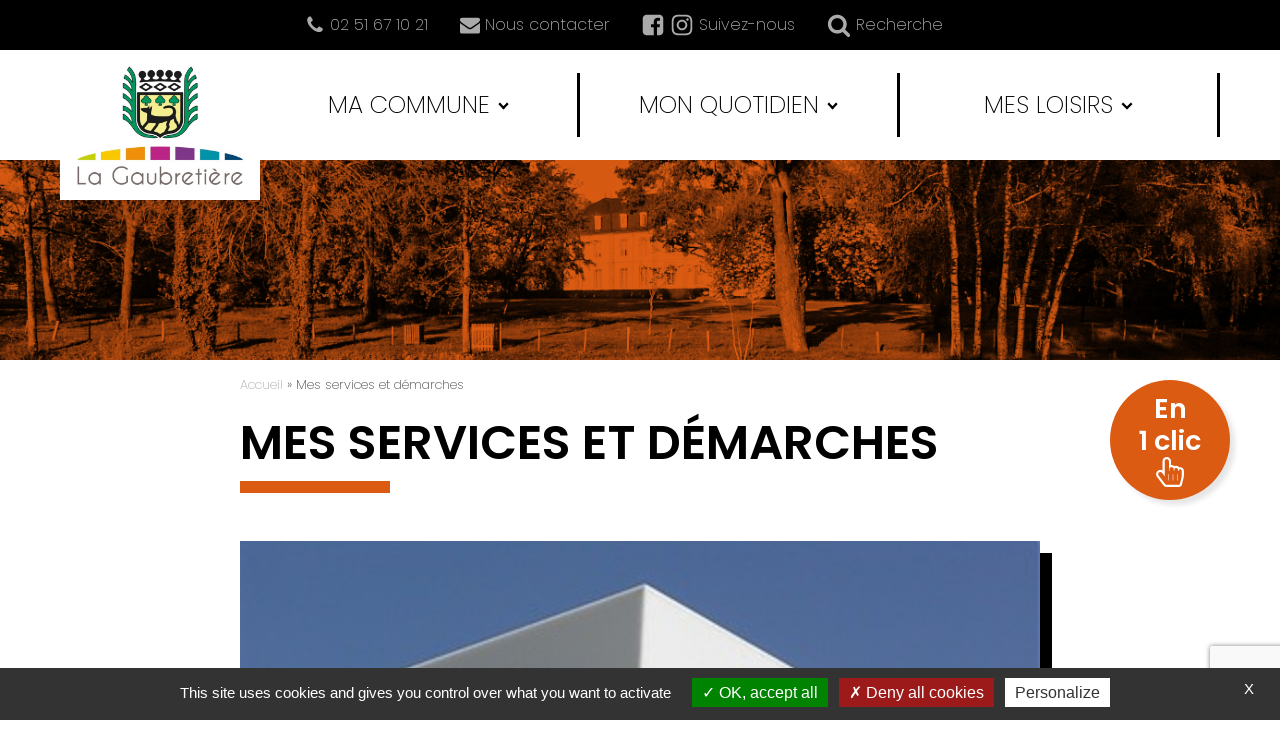

--- FILE ---
content_type: text/html; charset=utf-8
request_url: https://www.google.com/recaptcha/api2/anchor?ar=1&k=6LdcYespAAAAAEhN81wmOqFUzEqTbrYICvvUSPRF&co=aHR0cHM6Ly93d3cubGFnYXVicmV0aWVyZS5mcjo0NDM.&hl=en&v=cLm1zuaUXPLFw7nzKiQTH1dX&size=invisible&anchor-ms=20000&execute-ms=15000&cb=ihcdkmhfasf5
body_size: 45057
content:
<!DOCTYPE HTML><html dir="ltr" lang="en"><head><meta http-equiv="Content-Type" content="text/html; charset=UTF-8">
<meta http-equiv="X-UA-Compatible" content="IE=edge">
<title>reCAPTCHA</title>
<style type="text/css">
/* cyrillic-ext */
@font-face {
  font-family: 'Roboto';
  font-style: normal;
  font-weight: 400;
  src: url(//fonts.gstatic.com/s/roboto/v18/KFOmCnqEu92Fr1Mu72xKKTU1Kvnz.woff2) format('woff2');
  unicode-range: U+0460-052F, U+1C80-1C8A, U+20B4, U+2DE0-2DFF, U+A640-A69F, U+FE2E-FE2F;
}
/* cyrillic */
@font-face {
  font-family: 'Roboto';
  font-style: normal;
  font-weight: 400;
  src: url(//fonts.gstatic.com/s/roboto/v18/KFOmCnqEu92Fr1Mu5mxKKTU1Kvnz.woff2) format('woff2');
  unicode-range: U+0301, U+0400-045F, U+0490-0491, U+04B0-04B1, U+2116;
}
/* greek-ext */
@font-face {
  font-family: 'Roboto';
  font-style: normal;
  font-weight: 400;
  src: url(//fonts.gstatic.com/s/roboto/v18/KFOmCnqEu92Fr1Mu7mxKKTU1Kvnz.woff2) format('woff2');
  unicode-range: U+1F00-1FFF;
}
/* greek */
@font-face {
  font-family: 'Roboto';
  font-style: normal;
  font-weight: 400;
  src: url(//fonts.gstatic.com/s/roboto/v18/KFOmCnqEu92Fr1Mu4WxKKTU1Kvnz.woff2) format('woff2');
  unicode-range: U+0370-0377, U+037A-037F, U+0384-038A, U+038C, U+038E-03A1, U+03A3-03FF;
}
/* vietnamese */
@font-face {
  font-family: 'Roboto';
  font-style: normal;
  font-weight: 400;
  src: url(//fonts.gstatic.com/s/roboto/v18/KFOmCnqEu92Fr1Mu7WxKKTU1Kvnz.woff2) format('woff2');
  unicode-range: U+0102-0103, U+0110-0111, U+0128-0129, U+0168-0169, U+01A0-01A1, U+01AF-01B0, U+0300-0301, U+0303-0304, U+0308-0309, U+0323, U+0329, U+1EA0-1EF9, U+20AB;
}
/* latin-ext */
@font-face {
  font-family: 'Roboto';
  font-style: normal;
  font-weight: 400;
  src: url(//fonts.gstatic.com/s/roboto/v18/KFOmCnqEu92Fr1Mu7GxKKTU1Kvnz.woff2) format('woff2');
  unicode-range: U+0100-02BA, U+02BD-02C5, U+02C7-02CC, U+02CE-02D7, U+02DD-02FF, U+0304, U+0308, U+0329, U+1D00-1DBF, U+1E00-1E9F, U+1EF2-1EFF, U+2020, U+20A0-20AB, U+20AD-20C0, U+2113, U+2C60-2C7F, U+A720-A7FF;
}
/* latin */
@font-face {
  font-family: 'Roboto';
  font-style: normal;
  font-weight: 400;
  src: url(//fonts.gstatic.com/s/roboto/v18/KFOmCnqEu92Fr1Mu4mxKKTU1Kg.woff2) format('woff2');
  unicode-range: U+0000-00FF, U+0131, U+0152-0153, U+02BB-02BC, U+02C6, U+02DA, U+02DC, U+0304, U+0308, U+0329, U+2000-206F, U+20AC, U+2122, U+2191, U+2193, U+2212, U+2215, U+FEFF, U+FFFD;
}
/* cyrillic-ext */
@font-face {
  font-family: 'Roboto';
  font-style: normal;
  font-weight: 500;
  src: url(//fonts.gstatic.com/s/roboto/v18/KFOlCnqEu92Fr1MmEU9fCRc4AMP6lbBP.woff2) format('woff2');
  unicode-range: U+0460-052F, U+1C80-1C8A, U+20B4, U+2DE0-2DFF, U+A640-A69F, U+FE2E-FE2F;
}
/* cyrillic */
@font-face {
  font-family: 'Roboto';
  font-style: normal;
  font-weight: 500;
  src: url(//fonts.gstatic.com/s/roboto/v18/KFOlCnqEu92Fr1MmEU9fABc4AMP6lbBP.woff2) format('woff2');
  unicode-range: U+0301, U+0400-045F, U+0490-0491, U+04B0-04B1, U+2116;
}
/* greek-ext */
@font-face {
  font-family: 'Roboto';
  font-style: normal;
  font-weight: 500;
  src: url(//fonts.gstatic.com/s/roboto/v18/KFOlCnqEu92Fr1MmEU9fCBc4AMP6lbBP.woff2) format('woff2');
  unicode-range: U+1F00-1FFF;
}
/* greek */
@font-face {
  font-family: 'Roboto';
  font-style: normal;
  font-weight: 500;
  src: url(//fonts.gstatic.com/s/roboto/v18/KFOlCnqEu92Fr1MmEU9fBxc4AMP6lbBP.woff2) format('woff2');
  unicode-range: U+0370-0377, U+037A-037F, U+0384-038A, U+038C, U+038E-03A1, U+03A3-03FF;
}
/* vietnamese */
@font-face {
  font-family: 'Roboto';
  font-style: normal;
  font-weight: 500;
  src: url(//fonts.gstatic.com/s/roboto/v18/KFOlCnqEu92Fr1MmEU9fCxc4AMP6lbBP.woff2) format('woff2');
  unicode-range: U+0102-0103, U+0110-0111, U+0128-0129, U+0168-0169, U+01A0-01A1, U+01AF-01B0, U+0300-0301, U+0303-0304, U+0308-0309, U+0323, U+0329, U+1EA0-1EF9, U+20AB;
}
/* latin-ext */
@font-face {
  font-family: 'Roboto';
  font-style: normal;
  font-weight: 500;
  src: url(//fonts.gstatic.com/s/roboto/v18/KFOlCnqEu92Fr1MmEU9fChc4AMP6lbBP.woff2) format('woff2');
  unicode-range: U+0100-02BA, U+02BD-02C5, U+02C7-02CC, U+02CE-02D7, U+02DD-02FF, U+0304, U+0308, U+0329, U+1D00-1DBF, U+1E00-1E9F, U+1EF2-1EFF, U+2020, U+20A0-20AB, U+20AD-20C0, U+2113, U+2C60-2C7F, U+A720-A7FF;
}
/* latin */
@font-face {
  font-family: 'Roboto';
  font-style: normal;
  font-weight: 500;
  src: url(//fonts.gstatic.com/s/roboto/v18/KFOlCnqEu92Fr1MmEU9fBBc4AMP6lQ.woff2) format('woff2');
  unicode-range: U+0000-00FF, U+0131, U+0152-0153, U+02BB-02BC, U+02C6, U+02DA, U+02DC, U+0304, U+0308, U+0329, U+2000-206F, U+20AC, U+2122, U+2191, U+2193, U+2212, U+2215, U+FEFF, U+FFFD;
}
/* cyrillic-ext */
@font-face {
  font-family: 'Roboto';
  font-style: normal;
  font-weight: 900;
  src: url(//fonts.gstatic.com/s/roboto/v18/KFOlCnqEu92Fr1MmYUtfCRc4AMP6lbBP.woff2) format('woff2');
  unicode-range: U+0460-052F, U+1C80-1C8A, U+20B4, U+2DE0-2DFF, U+A640-A69F, U+FE2E-FE2F;
}
/* cyrillic */
@font-face {
  font-family: 'Roboto';
  font-style: normal;
  font-weight: 900;
  src: url(//fonts.gstatic.com/s/roboto/v18/KFOlCnqEu92Fr1MmYUtfABc4AMP6lbBP.woff2) format('woff2');
  unicode-range: U+0301, U+0400-045F, U+0490-0491, U+04B0-04B1, U+2116;
}
/* greek-ext */
@font-face {
  font-family: 'Roboto';
  font-style: normal;
  font-weight: 900;
  src: url(//fonts.gstatic.com/s/roboto/v18/KFOlCnqEu92Fr1MmYUtfCBc4AMP6lbBP.woff2) format('woff2');
  unicode-range: U+1F00-1FFF;
}
/* greek */
@font-face {
  font-family: 'Roboto';
  font-style: normal;
  font-weight: 900;
  src: url(//fonts.gstatic.com/s/roboto/v18/KFOlCnqEu92Fr1MmYUtfBxc4AMP6lbBP.woff2) format('woff2');
  unicode-range: U+0370-0377, U+037A-037F, U+0384-038A, U+038C, U+038E-03A1, U+03A3-03FF;
}
/* vietnamese */
@font-face {
  font-family: 'Roboto';
  font-style: normal;
  font-weight: 900;
  src: url(//fonts.gstatic.com/s/roboto/v18/KFOlCnqEu92Fr1MmYUtfCxc4AMP6lbBP.woff2) format('woff2');
  unicode-range: U+0102-0103, U+0110-0111, U+0128-0129, U+0168-0169, U+01A0-01A1, U+01AF-01B0, U+0300-0301, U+0303-0304, U+0308-0309, U+0323, U+0329, U+1EA0-1EF9, U+20AB;
}
/* latin-ext */
@font-face {
  font-family: 'Roboto';
  font-style: normal;
  font-weight: 900;
  src: url(//fonts.gstatic.com/s/roboto/v18/KFOlCnqEu92Fr1MmYUtfChc4AMP6lbBP.woff2) format('woff2');
  unicode-range: U+0100-02BA, U+02BD-02C5, U+02C7-02CC, U+02CE-02D7, U+02DD-02FF, U+0304, U+0308, U+0329, U+1D00-1DBF, U+1E00-1E9F, U+1EF2-1EFF, U+2020, U+20A0-20AB, U+20AD-20C0, U+2113, U+2C60-2C7F, U+A720-A7FF;
}
/* latin */
@font-face {
  font-family: 'Roboto';
  font-style: normal;
  font-weight: 900;
  src: url(//fonts.gstatic.com/s/roboto/v18/KFOlCnqEu92Fr1MmYUtfBBc4AMP6lQ.woff2) format('woff2');
  unicode-range: U+0000-00FF, U+0131, U+0152-0153, U+02BB-02BC, U+02C6, U+02DA, U+02DC, U+0304, U+0308, U+0329, U+2000-206F, U+20AC, U+2122, U+2191, U+2193, U+2212, U+2215, U+FEFF, U+FFFD;
}

</style>
<link rel="stylesheet" type="text/css" href="https://www.gstatic.com/recaptcha/releases/cLm1zuaUXPLFw7nzKiQTH1dX/styles__ltr.css">
<script nonce="ir8eGaH3LyyOn0qCsT39Fg" type="text/javascript">window['__recaptcha_api'] = 'https://www.google.com/recaptcha/api2/';</script>
<script type="text/javascript" src="https://www.gstatic.com/recaptcha/releases/cLm1zuaUXPLFw7nzKiQTH1dX/recaptcha__en.js" nonce="ir8eGaH3LyyOn0qCsT39Fg">
      
    </script></head>
<body><div id="rc-anchor-alert" class="rc-anchor-alert"></div>
<input type="hidden" id="recaptcha-token" value="[base64]">
<script type="text/javascript" nonce="ir8eGaH3LyyOn0qCsT39Fg">
      recaptcha.anchor.Main.init("[\x22ainput\x22,[\x22bgdata\x22,\x22\x22,\[base64]/[base64]/[base64]/[base64]/[base64]/[base64]/[base64]\\u003d\\u003d\x22,\[base64]\x22,\x22FMKnYw7DmMKlK13CtsKLJMOBPkDDvsKHw5hoBcKXw5ZCwprDoFddw77Ct17Dol/Ck8K8w4nClCZAMMOCw44tTwXCh8KWGXQ1w7UQG8OPfj18QsO2wpN1VMKlw4HDnl/[base64]/[base64]/DssOHwp7CtcOjcgg3w4zCpMOhw4XDpBgPND9Ew4/DjcOcMG/DpF3DvsOoRXLCs8ODbMKhwp/Dp8Ofw7jCnMKJwo1aw6c9wqdgw7jDpl3CplTDsnrDiMKHw4PDhw5BwrZNZMKXOsKcP8O0woPCl8KCd8KgwqFSH250BcK9L8OCw4MVwqZPR8KRwqALVCtCw55KWMK0wrkXw5vDtU9bcgPDtcOTwq/Co8OyJiDCmsOmwrEfwqErw65eJ8O2SENCKsO5QcKwC8O5BwrCvlsvw5PDkXofw5Bjwr4uw6DCtHQcLcO3wrnDjkg0w6bCqFzCncKbBm3Dl8OoN1hxR1kRDMKowoPDtXPCgMOSw43DskXDrcOyRArDiRBCwqxhw65lwrPCkMKMwog7CsKVSRzCnC/CqjHCmADDiWElw5/DmcK3EDIew6Y9fMO9woUQY8O5flxnQMO4B8OFSMODwrTCnGzCoXwuB8O+OwjCqsK4wpjDv2VZwo59HsO1LcOfw7HDvg5sw4HDn0pGw6DCm8KGwrDDrcOHwqPCnVzDrzhHw5/CqTXCo8KACHwBw5nDksKVPnbCi8KHw4UWBW7DvnTChsKvwrLCmx4LwrPCuhHCnsOxw54FwrQHw7/DnDkeFsKbw6bDj2gvBcOfZcKVHQ7DisKmcizCgcK+w4crwokCPQHCisOawr0/R8Oewoo/a8O+S8OwPMOMCTZSw6EbwoFKw5bDiXvDuS3ClsOfwpvCoMKFKsKHw5fCqAnDmcOOT8OHXHcfCyw+OsKBwo3CpCgZw7HCjlfCsAfCoQVvwrfDkMOEwrBFGk4Ow7HCvF7DlMKgCGYYw4BsWcKzw4ErwqJbw5DDvF7Djld3w7MRwpI/w6/Dh8OkwoHDh8Kaw5opOMK9w7/DhD/CmsO5YWvCjUTCncObMyvCv8KFOVzCrMO9wq8HPD5HwqHDjVYZeMOBcsOswqHCkTPCq8KIW8K9wrPCgCJ3KyLCtSDCv8KmwplSwoLCusK0woLDjRHDsMK5w7DCizkSwqXClCXDtMKvWxkLDTTDucOqVB/[base64]/b14dclvCgMKnZ2B+w6/CvMKIwrt/L8OxwrcKU3HCgRokwozClsOcwqLDqVYAUyfCjnViwqwNNMKewrLCjinCjsOVw68ewokBw6Jsw7IfwrXDocO2w7jCrsOYc8K7w4pPw5HCuyAGL8OuAcKJwqDDrcKjwp3CgcKuZsKGw5LCjChOw6A/wpVUJh7DsF3DuBRjexAXw5tAIMOmMsK0wqtHDMKBOsOeahtNwqrCr8KawoTCkE3DuiHDpX5Zw4xpwphJwoDCoiRjw4PClxI/IsKAwrxkwrDChsKTw5luwoMjJcOwc0rDhDNcP8KYcxwkwobCgsK7YMOSKG8fw7RUSMKYKcKEw4Q1w6PCj8OiSXY7w6Vkw7rCuSDCo8KnU8KjS2TDj8OVwqoNw70Qw4nCi2LDrhspwoQjDX3DlwcNQ8KbwqjCp34nw5/CqMKAaGIkw4PCo8Oew67DnsO8fjd6wrMlwqvChTIbTj3DoDHCkcOiwpPCmBl+CMKFKsOswojDoWTCnGTCi8KUMX4Lw7tKBU3DrsOrbMOPw5rDgW7ChMKKw4IsZV9Mw7/Cr8OTwp8Gw7PDpkvDiA3DmWsKw4TDhMKow6rDoMK5w4XCpighw48/SsKJAlLCkwDDhlsDwq0KKFcNIsKKwrtxA1sEaVbCviPCqcKCAcKwR0zCjxocw79Kw47CnWdww7A7TyLCqMKpwoZNw73CjMOEbXYMwqDDlMKow4gaNsOyw7x2w47DhsO5wpIew7Z/w7DCocKAUi/DgjrCt8OIXGt7wrdyBVzDmcK1K8KKw6l1w7lSw4nDqcKxw61EwpHCncOKw4jCpW1wEADCj8Kow6jDmmRMwoVuwqXChwRxw6rCoEfDhsKIw6Bkwo/[base64]/Cr8KlwrjCumFxw4rDj8KXFivDnsOew5l4GsODFy4HPcKSW8Kqw4XDtXYcK8OJbsKrw6LCmhnDn8OcV8OlGSnCqcKOC8Kdw7Q/Ungkd8OZG8OZw6fCpcKLwoJtUMKBb8OfwqJhwrzDncKCMmfDozAAwqxBCnhxw4fDmgLCgsOBfXIxwpQcNlbDgsO8wozDnMOxwrbCt8KrwqvCtwYrwqXDiVHCmcK1wpU2HQ/CmsOuwp3CosKDwpp0wo7DoRYkDVXDninDuXIkS2/DuysPwpHCvAsLB8O9LH1LWsKcwoPClcOIw7TCnWkJbcKEJMK3O8OQw70uKcKtXcOkw7/DmxnCssOOw5sFwoDDsBVAVHbChMOPwpxDGXh8w6xEw7JhYsONw4DCg0pCw70GHCfDmMKLw6xHw7HDtsK5ZcO8Z3N7Py0gXsOJwofCisK8W0B5w6Iaw7DDtMOHw7kWw5zDuwgLw4nDrRvCgHrCmcKnw6Mgwr/[base64]/esO1w6fCmcOhw7wRaS/[base64]/wrzDlXtow7oTOzw7Bk8sw5bDkcOdwp7DmMOvwqlKw7c+Tx03wqJIdD/ClcOtwpbDrcKSw6PDlCnCrEFsw7XDpsOMIcOqaRfCu3LDp0/Cu8KVbiwtUEfCrl/[base64]/w6bCrHTDgMOqw4XDr8Kvw5vCoMK/acK5bzNQW1jCrcKjw78KbsOHw6rCh0vCocOow73ClcK0w5TDvsKQw4PCi8KHwpw1w5lgwrDCjsKvWWLCtMK2KDB2w78jLx0/w57Dr1zDjUrDo8K4w6sySnTCk3Nsw4rCmFfCp8OzT8OSVMKTVQbCo8KXV3TDp1AUSsKxW8Oew7M5w6BeCTcowp1awqw7ScOwTMKCwpVJScO4w7/CncO+JVJkwr1gw4fDsHBhw5TCqMOwG2/DjsKHw5ljFsObKcKRw5fDpcORHsOIZT55wrEzPMOvb8K0w5jDsRV6wpw2MWUawo/DosOEHMO1woZbwofDtcOww5zCtQ1lbMOzXsOZCCfDjGPCrcOQwpjDq8KUwqDDtsOZW1VSwq8kQm5/GcOUVBbDhsOwDsK/EcKnw7bChDHDgV0Rw4VYwoBiworDj0t6NsOrwqzDtHVHw4d9BcKowpjCuMOhw48MO8OlPCZLw7jDr8KBf8O8asKMO8OxwpsPw7/DvUAKw6ZPHxw1w6nDtcOOwofCnzR0fsOHw5/DsMK2ecODM8O/RBwbwqFNw77CrMKlw47CgsOYdcOvw5lrwpIUAcOVwrrClnFvYcOZWsOKwrZ5LVjDqEnDj3vDpmLDisKbw5hQw6fCtMO8w5kRPDXCpyjDmT5rwoU5TDjCllbCscKTw7ZSPkkxw7XCu8KDw5fCjsKjTXpdw6FWwopXLWJNQ8OefiDDn8OTw4vCgsKEwp/DrMObwpXCtS7Co8OdFynDvy0XA0Fiwp/DisO9PsOfX8KfEm/Ds8OSw6gMRsKTemVwCMKXT8K3VjHChG7CncKdwovDm8ORc8OxwqjDicKfw5LDt00Pw7wvw6Q+ZHAQUiRYwrfDrUTCg3DCrlDDu3XDgUPDrW/DlcO/w4Y5A2PCs0g6IsOWwpcDwozDncK9wp4ew6JRAcOmJsKAwpRiAcKQwpbCksKbw4E8w5dYw50cwr4SR8OxwrYXGWrCpkoQw5nDpB/Ct8OiwoUpDVXCiRB7wohCwpY6I8OBRsOYwooow7Bcw5tMwoZqXXLDrA7CpyXDvkdew6vDtcK7ZcOlw4vCjcK3wrfCrcKewqDDqMOrw6XDj8OjTnZychVAw7/Csk45ccKNJsOFAcKTwocJwp/DoixdwqgNwo1zwpduezU4w5cWSU8wFMK+KsO6Pm0qw47Ds8O6w57DhBEdXMOTRDbCgMOQHcKFcArCoMKcwqpDOMKHZ8Kvw7IOT8OWdMKvw4EMw5RZwprDksOowrjCvzLDtcKkw7VaecKEMsKFOsKbTX7ChsO/ChtpXjgpw4x7wpnDgcO9wqI+wpHCiD4Iw77Cp8KawqrDisOcwqLCv8KWJMKONsOrTG0QT8OHOcK4FcKnw6cJwpV9CAtyaMOew7QFbMO0w47DkMOUw7ctJjfCn8OlDsOqwr7DnjjDm3Aqw4w5wpxMwocmbcO+f8K4w5IUcXnDjXPCu2XCk8OJVSI/aDEEw5DDsH5qCcKpwptYwrQzw4zDnl3Dh8OiMsKiYcKwIcODwocnw59ba2UCOmV1woJKw4cfw6dmXBHDl8KjasOpw41XwpjCtcK8wqnCmkdPwobCh8KNe8KxwpfCucOsO1/[base64]/[base64]/DuHNVF3DCrcOMw4HDvSnCj8KBw44iAsOYIsOVecK9w71Xw6PDiVbDtVrCjWzDgwTDpxbDu8O6w7JOw7rCjMOgwoNtwq9VwosAwp0Xw5fDpcKNSjjDixzCswDCicOrasOBG8OGKMOCMMKFCMKcFltOWhDDh8K6M8OSw7A/ID9zGMKrwq4fK8OrNsKHNcK7wpvCl8OvwrdqOMORHT/DsDrDkhHDsXnCpn8ewqoUQisZVsKAwrrCt1jDmy85w4rCqknDmMOzdcKawqZfwqrDj8KkwpkRwo7Cv8K6w51+w5cywobDjcO9wpvCnj/DkQfChcO+amDCksKEKsOTwqHCunXClcKFw452YsKjw6pJLMOHacKWwps6LsOKw4vDvcO3RBrCnV3DmWAWwoUPT1VOJhbCqSDCtcOIJ3xEw7Ucw459w5/DucOnw4xbLcObw4dvw75EwrHCrz7CvFbChMK4w6PCrwDCq8OswqvCiCjCs8OGT8KDEQ7CrTTCkgTCsMOPKn9gwpbDtcOHw4VCSVFbwo3DsUnDrsKsUwHCkcOfw4DCtsKmwrXCqMOhwpM8wqvCimnCsw/ChVTDl8KOOEnDjMKOIsOeTcO5RGlWwoTClX7DnhBRwpjCgcOjwpV9GMKODyx5KMKyw7sQw6TCk8ObPMOUWkt3wrDCqEvDm3wNByDDucOtwpZ/w75Sw6/Cg2vCksOab8OXw70XN8O8XcO0w77DuzAmOcOeb0HCpQHDjhw3Q8Kzw7PDsWRyR8Kfwr1uJ8OnRTDCkMKGMsK0RsOaSHvDu8O3SMOpC2BTf0jDj8OPfcKQwpxfNURQwpQdVsKvw4zDq8OIEsOewqAGeQzDn0DCtwh2IMKscsO2w5vDrg3DkMKmKcOULX/[base64]/w4DCpiR6wokFCcK/[base64]/RcKuaioqTcOcUMOZw5HCkz9QwpNdw77DmkY7w598w53DisOuccOQw7jCt3dYw44WLHQswrbDl8Khw5HCicOABnzCuTnCucKiOwgmEyLDrMKYI8KFDBsyZ1gKHCDDocKIRlU3IGxzwo7DmirDjsKLw7R7wr3CnQIfw64WwqROBGvDhcK/VMKqwpjCmcKDR8OnWsOrLjlNEw5ZJRxQwq7CuGTCjFATZQTCpcK8YlrDkcKNP2/Cgg5/UcKPa1bDosKnw7rCrEo7SsOJbcOPwpBIwpnCtsOJPSYQwp7DoMOJw7ALNz7DiMKXwo1Lw4/CocKKPMKVdGd0woTCl8OCw59twpjCnV7DmBILRsKVwqo6QnEkBcOTXcOQworDjMOZw6LDv8Ovw5dpwpnCrcKmG8OYU8OebRjCmcOCwqNCwp4EwpAbcATCjCzDrgZ6JsKGPWjDgcOaA8KKHVPCkMOAQcOhXH3Cu8K/WizDvFXDnsK7F8K+FBXDmsKURmoSfFFdXMOuER0Qw7h8SsK+w61Fw5LDgWcTwrDCosK2w7LDksKeLcKsfg4WHDp2fwfDqcK8M2N3JMKDWmLCqsKcw4DDoE8Dw4HCisKpYwUAw68tCcOLJsKCfgDDhMK/[base64]/DhcKne8K6QsK1wrZywpQJJlROWCLCsMOlwofDgsO6WVxnBMOSBAwfw4ZSPVZ+FcOnZMOPBirClCbChg1ZwrHCnk3DqADCrjtIwppbZwhFLcK3YcOxEAlxfRwCTcK4wq/DnzfCk8ORw6DDk27Cr8K/wpcqX1nCosKmVMKWc28tw7Z8wo3CnMK5woXCqMK8w5NbV8Ogw5tqcMKiHWxjLEDCknHCrBjDucKCw6DCgcK5wovChy9MKMO/aVjDs8Kkwp9oN07DpUbDu0DDtMKlwqjDjMOdw515cGfCmi7Cg2B0CMK7wofDkCrCukDClmY7FMO1w6k1KSpVKcKYwohPw6DCgMOBwoMswoXDoCl8wobCgRXCocKBwqZQTUrCozXDhibCsRLDrsOBwqBJw7zCqFphKMKYXAbDqDt9GR7CszTCpsK3w6/[base64]/DvEzDsMKKLy/ChcKTScOlIsKZTMKWaD/DscOiwpQnwrzCqXBzFQPCvMKOw5wLa8KdYmnCqwPDtH9rw4Jybi8QwrxvYsKRRELCsw7ChcOLw7R2wpA/[base64]/DmX5OwoLDvMKtT8OJw6DCmsOww4bDkz0Ww53ChREKwr9cwodNwovDp8OfPWXDo3g6TyUlTRVqH8OywpEvIsOsw5Row4fDucKZOsO2wqxwNwUnw7tdFRtSw4oQccOJRS1swqfDj8KTwr4wEsOETcOhw7/CosK1wrRzwobCjMK+RcKSwpnDpE7CswE/K8OgHjXCvFfClW1kbi7CoMKdwo00w4NIesOqQWnCr8O3w5rDusOARUDDp8O7wqhwwrVOP3NkRMOhVCpBwo3CoMOzYBg4WlxfBMORZMOvGzfChjcdfsK2H8OLbWc6w47Cu8K9RMOAwoRnUUbCoUFeZRTCucOWwr3DhRnCsFrDjh7DsMKpSTNdeMK3YXxEwqgfwr/[base64]/DlX3DjAbDuG9TwrJca8Oewq3Dukwdwq9vw5F0QcO+w4dyOXvCvTnDs8Kdw41eLMKSw6F7w4dewrl9w5tcwpMmw6HCqMOKDQbCiSFgw4hmw6LCvATDtg8gw59iw71iw48Fw5vDqgcIQ8KNdsOSw4vCnMOsw4xDwqnDpMOmwpbDold4wrVow4PDnCPCnF/[base64]/DhAp5w6tbNHnCoDTCr8KWTiXDpsKhwrYcCQ59GMOKBcKZw5fDm8KzwpfCog8lb0/Ck8OmJMOcwpAdTSHCm8KawrrDlScdYk3DrMOrUMKuwqrCswodwr1KwprDo8OKdMOJwpzCn3DCkS8Yw67DrTp2wrrDl8KZwoDCi8KpZMObwoPCoUrDqWjCjWxcw6HDvnrDosKMDSUKesO/woPDgX1HKz3DiMOgD8K6w7vDmiTDncOdNsOYMmVKSMOpTMO+YTFsQMOINcKDwqfCnMKmwofDvldOw4J7w4nDtMO/HsOLS8KoG8OsI8OEQMOow4DComXDkU/DiFw9P8OIwp7DgMOawprDisOjIcKYwrjDkXUXEGnClhvDjTJzI8KxwoXCqgTDmCU0LMOhw7hnwodiATzCjEQ/[base64]/C8ONDMOAYlMKw6glDzjDssKSw58vw5AYYT4RwrrCpBLDnMO1wp5UwoBOEcObMcKgw4kxw6Ysw4DDgSrDv8OPOAVHwpbDpxDChmjCq0DDnU7Dlg7CvMO5wrBad8OXS1NKJ8KIcMKdAQd+JwfDkxDDqcOKw5zCqS9awrobSHgdw48YwqwIwq/[base64]/Dm8Kvw5fDlmXCrMOYw6fDoMKyw413VEgnwpvCr0vDt8KBUD5WN8OsQSdPw6HCgsOUw4DDkyt4wqE8w5BEw5zDocK9Qnh3w4XDu8OZccOmw6duDC/[base64]/CtsOBZsKecMOid8OQH8OiwpFAwpDCunTCtkFVXW/[base64]/wrtHFw/DhBTCjsO8w7HCsFsSwpHCk1J9w7PDqBvDjRYWMSHDtcKzw63CvcKJwo1+w6vCiz/CosOMw4vCnVDCrxrCsMOyeANPHMOmw4tbwp/CmFoTw50Jwr1GNcKZwrc3dX3CoMKOwpx5wqUDZsODF8OzwodXwrIxw4tCwrDDigbDqMOEbnPDvj9rw7TDhMOmwqx2DhzDo8KEw6V0wpNzXSHCpG1ow4bCnFAawqEcw6zCug3DisKZfwMNwpkgwrgaeMOKwoIAw4rCvcKJEiBtLVggGxg+AW/DosOJNCJgw4nDpMKIw7jDhcOwwottw4TCjsKyw7XDlsOVUVNzw7M0HcOXw6jCixbDhMOUwrE4woJ5RsOVVMKHNzDDgcKtw4DDuBQwMi8GwoduDMKSw7/CpsOIQ2l4w7tVLMOEdRvDksKawr5jIcK4aF/[base64]/DssOTXsKXU8O9MTonwoUOEn8LwpEewpHDkcOjwr5dSlvCvcOJw4TCiUnDg8K1wqRpSMORwpwqLcKTYSPCiTRfwrFZckbCvArClwbClsORKsKfB1bDjcOvwr7Dskdbw4rCscKCwpnDvMOXR8KtK3lSEMOhw4h5BXLCnWPCkVDDkcOBCUEawo5QcCVKAMKVwo/CksKvSVLCqHEmTg5dCUvDkw8REDnCq0/DshgkQR7CncKBwrnDsMKnw4TCjUVNwrPCo8K8wrZtBMOkWcOfwpQiw4t5w67Dr8OFwr1TOFN1D8KoVSBOw6t3wpI1OidcNg/[base64]/[base64]/CiMKfcMOew4rDiwgSSQvDgTBrVmjDrQhMw5YuNMOxwqJobMK7wpsUwq4mLcK5AMKgwqHDtsKLwrdXIHfDrmLCq3IvdUQ7w5wywrDCqsKHw5hibcO6w6HCmS/[base64]/w47CnlzCqVlrwpLDrcOjw4Fgw5UhcMKuR8OiwrDDqFPCmwbDnyvDgMKtRsO+asKHMsOyMcOEwo5Ow5TCqcKxw4DCiMOyw6TDmsKKZiUtwrtZcsO7ACjDvcKxY1HDiGU8TcOkDsKcd8O5w4B1w55Ww6Ffw7tyGV0GLj7Cl2I2wrfDv8KjcTLDpl/DlcOgwoF0wrjDuVfDqcO+FMKWJi4SD8OWD8KFOT7DunzDpAt5S8KwwqHCi8OVw4zDmVDDsMOQw7jDn2zDrShMw7gPw5wZwrBqw6zDqMKbw4bDjMKWwrYjRA49Kn/CjMOuwoEjb8KhE08Iw7wiw5nDvMKiwo4EwohBwrbCksOnw7HCgcOSw6h/JFPDhX7CtgJow5UGw6c+wpLDhkdqwqg/UcOmccOOwqXClyhRUMK4EMOdwodHw6p0wqMzw7nDq0RdwpVEGAFvdcOCZcOawr7DiX8xVsOfGjdYOTpqKR83w4LCisK2w6t+w6dPRhEnXMK1w4FAw50nwoDClylXwq/CqU4xw77CmjMoNAApMiJFYhxiw78yf8KdasKDLknDiHHCn8Obw7EzQBXDplghwpPCocKRwpLDpcKQwoLDr8O9wq9dw6vCtyvDgMKuEcOow5xrw45/wrhgRMO3W1bDqBJzw4rCvMOoVlbCqiZaw7otE8Ojw7fDpmbCqsOGRFjDvsKcf3/DncOHECDCqxnDj04IbMK0w6IMw7PDoDLCtMOxwozDp8KdTcOhwphow4XDhMKUwp0cw57ChsKoT8Oow5MNYcOOVSxew53CssKNwq83ElHDqGLCmDM+UCJZw6nCucK7woDCmsKefsKjw7/DrGAWN8KkwrdKwqTCosK/JjfCisKHw6rCmQkyw7DCmVdBwq1/BcKAw7wFIsOrTcKyBsKOJMOGw6PClAHCi8OFeUI0AHjDnsODbMKPPF9kc0MVw65kw7UzfMOMwpwlV0wmY8OVQcOOw6rCuQDCuMOowpbCmyjDujHDpcKxA8OGwoNWB8KbX8KyNQ/DiMOMwpjCu0xZw6fDoMKYXhvDl8KZw5XCryPDkcO3VWtowpBlHMO8w5I8w5HDhGXDpisBUcOZwqgbLMKzZ0DChCBtw4rDusKgM8OUw7DCqmrDnsKsOGvCmQ/[base64]/ChTfDiMKsAV5bVibCuE4hwrk9aBvCoMKiUzsdLsKBw5djw6rCpR/Dt8KDw4lUw5LDl8OVwrZMCMOFwqY+w6/[base64]/DssOzKcKkwrfDjyJxw7HCl8KEZwtqwqoyV8Kuw79lw5DDoQHDj3bDmHrDjQRiwoNjB0rCoVTCmcOpw4tWL2/DiMKuUkUawpnDiMOVw5vDqDYSdMKAwo4MwqUdGMKQIsKPScKxwrk2FMOYDMKGVcOhw4TCpMKiWhkiZTxVDllmwqVAwo3DlMKIR8OQSiPDqsK8TWEecsOxCsKPw5/ChcK8RiVywqXCkj7DhkvCiMK5wojDkTEbw7A9BxHCt0fDo8Kuwop5DiwGAjPDtlvChSvDncKET8KtwrHDkh8YwrvDlMKndcKhSMO/[base64]/CjMKuQm8hw7PDhcOCecKLOMOTwoTDiWfCrWkTfWnCj8OOwqTDn8KGEinDl8OIwrPCh2hBW03CmsOiPcKceWnDucO2A8OSHHPDocOvJMOQSyPDhMKrMcOyw74Mw6NCwrTCi8O3G8O+w78Vw49IUmfCtMK1SMKrwq/[base64]/DiSEIw5h6W8KPwqFzwpnCs0xPwqLDocKEwo8HHcKQw53DgAzDoMKgwqVGOCBWwrbCtcOZwpXCjBQRCF8kP2HCucKVw7PDu8KhwpkPwqEbw67ChMKaw7NSNRzCqkvDozN0TXrCpsK+IMKhSG5dw7LCnVN4CXfDpcKiwpxFPMO/[base64]/Duh3DvMKKPMOAw4Nbw71ZUMOJw6seBcOtwoArNDLDu8K/ccKKw63DncOBw6jCqhfDqcKNw79/AMOTfMOMZUTCpwnCgsKmG2XDocKiP8K6MUbDvMOWBT8Xw63Dl8OVDsKYO17CliPDlcKSwrbDlUQPV2o6w7Mowrotw57Cm3DDpMOUwpvDnhQqJz0Lwo0mOBMkXAHCmcOJGMKlP0VBNRTDqsKbFnfDvsKtd2TCtcOeHMKqwot+wq9ZDT/Cg8ORw6HCkMO2wrrDh8K/w6fDh8OWwoXChMOba8ObbQjCknPClcOXYsOxwrIcUTJBDXXDoQ87fXzCjSgTw4Y2eghoEMKfwrnDisOgwrfDoUbDj2HCpFFtWcOFVMKbwqt0IkvCql0Gw4Zew4bCggNgwqnCoC7DjFgRTW/DnwXDjBBAw7QXPcKbA8KEAH/[base64]/NWdUbxdwwoLCq8OtL8K3UmUIQ8ObwoPClcOEw4PCiMOEwpABZzzCix0xw4QUacKdwp/[base64]/Dly9QOQItIcOJRHs/wppqbFpyTT3DowMlwpbCnMKpw4ExEj/DkEsGwoIaw5jCkSRnQsKQRxxTwox4HcObw5Mcw43CoVZ+wovCmcO3Nx/DtCDDgUh2w5QMPcKew5g3wr7CosO/[base64]/DhBrDq8OgRh3Cs8OPw6TCkhbCmUbDmsK+DMOKbsODYsKUw6JAwrJvSUjCscOVJcO0Gw0JXMKSDsO2w6rCsMOMw7V5SFrCgcOZwpNnacKuw53DqAjDmUx2w7pyw44Dw7XCuH5fwqfDgmbDqcKfdUsRb3Ihw6fCmHc0wo0YHRwXA3hSwqIyw7XCvz3CoD/[base64]/ClMKxw4EbHMO2ck9dczvDisO2wrJtEXvCucKYwqRnYllOwos3MmbCpwzCjGcMw4XDrkHClcK+OsKyw74dw4okWBMZbSp8wq/DmglIw6jDpyjDjCBHHWjCrcOOZ2jCrMOFfsO7wpBMwo/[base64]/Dk0PClnLCsG5LByg4wqtVMkHDgEc6P8KTw7UjUsKOwpFgwr9qw7/Dj8OkwprDgWfDkW/CkWkpw4JpwqvDkMOfw6rCuB8lwrnDrQrCkcObw64Zw4rCl03DsTJncWAqGxPCj8KBw6VMwqvDsh3Do8OOwq41w5HDmMKxKsKGD8OfPCLCgigiwrTCtMOtwqPCmMOGIsOvexI/[base64]/TcKTdMORIRVEWmsvGcOcOyBMVGPCpBVjw61iCgFNQ8KucEXCuURVw5t2w7tvV3pww5jCv8KtYF5PwpZNw41ow4/DpBnDjBHCq8KJeF3DhHzClcKsfMKHw4wnJsKtWRPDhsOAw67Dn0fDrWDDqH0YwqfClEbDo8Oob8OPYhxgHCrCtsKmwoxdw554w7lZw5TDncKJfMKrcMKcw7YmdRdueMO4V2trwoYtJWQdwq0GwqpZawYRCwFhwprDtjrDmWnDpcOGwqkPw4bCmRbDssOSUD/DmURMw7jChh1/Rx3DqA1Hw4rDk3Eew5DCgsOfw4vDmQHCgTjCu2YFVRE4w43CozMewoXClMOYwofDtW8Fwq8BJRjCjCUcwojDtMOsNwLCnMOgbivCphbCrsOUw7LCvMOqworDgsObWELCrcKCHnYLDsKBwqzDsh4JSV9QYcKtXsOnX0HCrSfCvsOzfTPCgcK2MsOkWMKlwrJ/HsOCZsODJWV0CsK0wrFLShTDpMO8WsOcMMO6TDfDisOXw4HCpMO7M2PDiypyw5Qlw4PDuMKbw457wqFKw4XCr8OAwrk3w4IDw5YZw4LChsKawonDoS/CjsO1A2LDvW3CkB/DtwbCg8OAEsK6QcONw4rCrMKRYBTCi8ODw744dj/ChcOmfcOXJ8OAfcOLblHCvT7DtRzDligRJnAcfWR+w78Fw5/CpQPDjcKxDmIPPWXDu8K4w7wow7sJUyLCgMOUwp7DgcO6w5bCnG7DjMKPw7FjwpjCtsKrwqRCCyTDiMKoacKaIcKNTcK9H8KaT8KNfi9AegbCoHjCnMKrbkHCvsOjw5TCusO2w6bCnzbCqjg0w4PChXsDXy/DtFZiw6rDo0zDugIIXCvDiwtVBcKhw7kbA0nCv8OQPMO7wpDCqcKbwq3CusONwpFCw5pHw5PDqi40Q20WDsKpwo1Qw59Jwog9wo7CvMKFKsOAIsKTSFxsDUIOwpUHDsKDCMKdYsOaw5gpw70pw73CqglKU8O9w5jDt8Onwp0OwrbCuUvClMOHbcKVOXZvWm/[base64]/wpwaMcKTIWvCoCHCjcKAwowNAcO4w5/Cm3/DoMOBQsO/PMKYw74mCWF+wrhvw67CqsOmwo5Xw490NUpYJhfDsMO1YsKcw63CmsK7w6Z0wogwDMKJO1XCvcO/w6fCh8OBwqI1FsKHVRHCq8K2wpXDhXtmM8K4EDDDsFLDpcOpYks+w4BdG8OZw4rCpDlVUmhRwp3DjVfDmcKSwo/CmyLCn8OCdybDing6w5sFw7PCiWTDnsOdwp/[base64]/DtsKBw5/Dth/Dg8OuL23Dj8KoHgTClMOiw4EZJcO0w57CmBDDucO3H8OTScOtwpTDp3HCv8K0XMOrw5bDnidBw65mK8OSwqTDn1gnwq04wrnCon3DrztUw63CiW/DlF4NDcOzOTHCoFNbDcKDDVdkG8KoOsK1ZCzCkTzDp8OcHkJ2wqcFwrdEPMKSw6HDt8KLRFHDk8KIwrE5w483wq48XwjCicKnwr8/wpvCsTnCgR/CicOtG8KIYyBscxl/w4/[base64]/w6FKwrXCvMKjCcK1w7oTX3gyJXLDvMKrN8OIwp7CmnXCh8Kowp3Cp8Kdw63DrTs/[base64]/CnMOzwrDDk8Kfw7UoOsOHw4REwo/CtMO3EsKgw7MCSlfCozfCksOlwq7DizUWwpRLZsOKwrfDoMKpWsOkw6pYw43CiHUoGAolH3YTEgHCucOKwpR6UizDkcOqK0TCuDdLwqPDpMKswpjDrcKQSxpaBjB2F38OakvDqMOHPhE+worDmDjDkcOlEHVQw7gHw5F/[base64]/ChBdKw6MTWg3DmVIYwqfCggY6w5rDiT7Cn8OIfsK6w7Qqw7JQwrUcwqE7wrdWw77CvhICCsORXsOgAhDCsjrCiiUJTD86wqkUw6Mxw7ZPw4xow6zCqcK/XcKTwr7Ctx54w7kzwpnCvBkswplmwqnCssO7MxfCnAJpGsOBwoJFw4oUw7/CgHnDp8Otw5ksB1xXwrkuw5lWwpE2NlYbwrfDjsK9KMOkw6PCjX09wqMVBjZ2w6LCisKAwqxuw7TDgAMrwp3Djh5QcsOMQMO2w5HCnHFuwofDhRMbIXHCvw8mw74Aw4zDgUxBwrofaQnCicKnw5vCn3DDs8KbwpY7TMK/[base64]/[base64]/[base64]/CgHNAwrRgw7UZwp/CixUmXl3Du8OXwpAlwofDosKJw7M/[base64]/w4dYOQc5wp1cPRU9U2JHwppod8K7EMKDN34KX8KdahvCmkLCoz3DvsKgwq3CtsKBwqRvwpoxTcO2UcO0QTUkwp9hwrpMLSDDlcOmLAUjwpPDnW/CgybClGDCvxjDocOkw7BgwrQPwqZvcDzCnGfDngfDh8OKaSMkdcOuAlsXZHrDkncYAijCt15AOsOSwp8PKicSCBLDksKVWGZRwr/DjSrDssK2wrYxIGvDhcOaEVvDgxQgBMKyVmRpw5/DqmnCucKaw71Vw78LOMOnbHjCrMKOwplLcXHDmcKURibDjcKOdsO3worCpjkGwpXDpGR4w7AKMcOHKWjCuX/DuDPCjcKVNMO2wpE1CMO1cMOAXcOAKcK6HUPCnigCT8KDO8O7XAN5w5HDosOqwrlQC8K/EiPDosOXw6fDsH53UsKrwqFqwo5/w5/CtWZDCMOowq4zQ8OKw7ZYCGNowq7DncKMOMOPw5PDpcKbJcORCQHDk8O4wq1CwoDDjMKnwqHDsMKiQsODFg4sw58XfsKjYcOMTQgHwp03PgPDqHpKNVAuwoHCiMK6wopewrXDjcOdfxvCrBHCrcKLF8ODw4/ChHDCusO2E8OWAcOJR20kw4UhQcKLHcORMsKRw4XDpzLDqsKQw4kuO8ODO1vCokFrwp4PasONM2JvNsOTwqZ7bl7Do0rDqmDDrSHCg29mwoYVw4bDjD/CjCMtwoUvw5rCug3DtcOnT2bCglDClcOCwrnDu8KYCknDgMO2wrwCw4HCuMKFw5DCtSJCN24xw7dgwrsuBg3CjxNXw6rCqcKtDjQeIcKvwqfCsSYCwrt/[base64]/CoDHDncKPcMOjSjhXQ8K8Sw3Cr8OKeMORw5h3RsOFVV/Dp14ZGsODwpLDow7Dk8K6V3McCUrDmgAOw7hCZsK4w7PCoRVuwrtHworDnS7DqU3DvEXCtcKAwo9fZMKAGsKgwr1VwpjDvAHDs8Kzw5XDrMOUG8KYXsOCYzArwo/CpzrCmyLDgl1ww6ZKw6jCjMOvw4hcE8K1esObw7rDu8KZeMKpwpnCs1vCs3zCmD7CgxNow59dccKDw7Nib2oqwqfDo2VgQBzDrC/Cr8OkUkB2w5vCgSvDhS0Bw49GwrnDjcOSwqZFXsK5P8KUb8Oaw6MOwrnCngYJO8KtH8KBw6PCmcKqwonDh8KxdsKdw4PCvsOIw5HCisKUw6FOwpFNEz5yLcO2w4bCgcKuQWxwHwEBw7wQR2bCk8OHYcODwpjCocO4w6/CosOgGMKWIA/DusKvB8OJRQHDi8KTwoFbwqbDkMOTwqzDrxDCkTbDv8OMQzzDqwbDiBVZw5XCv8Onw4QTwrPCjMKjMsK6wr/Cu8KwwrVSVsKOw57CliTDhBvDuiPDlkDDnMKwdcOEwoLDmsOhw77DosOlw4nCtlnCu8OTfsOPKwLDjsK2L8KSwpUmXk4JOcOuBsO5LgBfZlrDjcKYwo7DvMO/wocxw5k0NDPDgVzDnFTCqcOWwojDgA4Qw7N1CgY0w6HDiQzDsSZmX0XDqwd4w57DmxnCmMKbwqLCqB/ClcOww7tCw7QxwpBnworDjMOFw7DCkzNlOF9sajcfwofDncO/[base64]/DpFY1wqXDu8OUNCrCg8OYZsKdOEE0MD7DglYbwoEKwqDChhvDkzFxwrTDhMKtfsKlbcKow7DCncKMw6ltJ8OSLMKwOX3CoxvDnXI6ES7Cg8OJwpxiWy18w4HDiFQvOQzCi1ERG8KedG4Lw7zCpyHCoVsNw65cwq1VARXDscKGIHlVFCUIwqg\\u003d\x22],null,[\x22conf\x22,null,\x226LdcYespAAAAAEhN81wmOqFUzEqTbrYICvvUSPRF\x22,0,null,null,null,1,[21,125,63,73,95,87,41,43,42,83,102,105,109,121],[5339200,163],0,null,null,null,null,0,null,0,null,700,1,null,0,\x22CvkBEg8I8ajhFRgAOgZUOU5CNWISDwjmjuIVGAA6BlFCb29IYxIPCJrO4xUYAToGcWNKRTNkEg8I8M3jFRgBOgZmSVZJaGISDwjiyqA3GAE6BmdMTkNIYxIPCN6/tzcYADoGZWF6dTZkEg8I2NKBMhgAOgZBcTc3dmYSDgi45ZQyGAE6BVFCT0QwEg8I0tuVNxgAOgZmZmFXQWUSDwiV2JQyGAA6BlBxNjBuZBIPCMXziDcYADoGYVhvaWFjEg8IjcqGMhgBOgZPd040dGYSDgiK/Yg3GAA6BU1mSUk0GhwIAxIYHRG78OQ3DrceDv++pQYZxJ0JGZzijAIZ\x22,0,0,null,null,1,null,0,0],\x22https://www.lagaubretiere.fr:443\x22,null,[3,1,1],null,null,null,1,3600,[\x22https://www.google.com/intl/en/policies/privacy/\x22,\x22https://www.google.com/intl/en/policies/terms/\x22],\x22AYZjUBXNPSOs4RQbVcLdrYIHhfvbW6xUfe10r2GiU24\\u003d\x22,1,0,null,1,1762111161627,0,0,[198,48],null,[196,210,236,116,61],\x22RC-rfirlCZk4W8lZg\x22,null,null,null,null,null,\x220dAFcWeA4MhBRHacTCrYhqdfHLFWyzb9mWZCSl6x3zQzPnyURxay0ccdTEzaBJqUdA9eiHgHEujSDFtXwDvmHryfPTCEdsc7ES0Q\x22,1762193961506]");
    </script></body></html>

--- FILE ---
content_type: text/css
request_url: https://www.lagaubretiere.fr/wp-content/uploads/oxygen/css/40.css?cache=1663661742&ver=6.8.3
body_size: 3557
content:
#top > .ct-section-inner-wrap{padding-top:0;padding-bottom:0;display:flex;flex-direction:row;align-items:center;justify-content:center}#top{display:block}#top{position:relative;background-color:#000000;height:50px;font-weight:400;z-index:7}#footer > .ct-section-inner-wrap{padding-top:50px;padding-bottom:30px}#footer{background-color:#db5b12;z-index:7}@media (max-width:767px){#top{display:none !important}}@media (max-width:767px){#footer > .ct-section-inner-wrap{padding-top:30px}}#div_block-186-40{text-align:left;flex-direction:row;display:flex;align-items:center;margin-right:2rem}#div_block-185-40{height:110px;width:200px}#div_block-26-27{flex-direction:row;display:flex;justify-content:space-between;text-align:justify}#div_block-8-27{flex-direction:column;display:flex;margin-left:20px;margin-right:20px;padding-left:0px;padding-right:0px;justify-content:center;align-items:center;text-align:center}#div_block-9-27{align-items:flex-start;flex-direction:column;display:flex}#div_block-78-27{flex-direction:row;display:flex;text-align:left;color:#ffffff;margin-bottom:0.5rem}#div_block-50-27{flex-direction:column;display:flex;margin-left:0px;margin-right:0px;padding-left:0px;padding-right:0px;justify-content:center;align-items:center;text-align:center}#div_block-51-27{align-items:flex-start;flex-direction:column;display:flex}#div_block-22-27{width:100%;flex-direction:column;display:flex;text-decoration:none;text-transform:none;font-family:'Poppins';color:#dee1e3;padding-right:0px;align-items:center;justify-content:center;font-size:0.8rem;font-weight:200;padding-bottom:0px;margin-top:30px;text-align:center}#div_block-148-40{text-align:center;align-items:center;flex-direction:row;display:flex;margin-left:auto;margin-right:auto;width:100%}#div_block-140-40{width:25%}#div_block-145-40{background-image:url(https://www.lagaubretiere.fr/wp-content/themes/lagaub/images/lagaubicone1.svg)}#div_block-141-40{width:25%}#div_block-161-40{background-image:url(https://www.lagaubretiere.fr/wp-content/themes/lagaub/images/lagaubicone2.svg)}#div_block-142-40{width:25%}#div_block-164-40{background-image:url(https://www.lagaubretiere.fr/wp-content/themes/lagaub/images/lagaubicone3.svg)}#div_block-143-40{width:25%}#div_block-158-40{background-image:url(https://www.lagaubretiere.fr/wp-content/themes/lagaub/images/lagaubicone4.svg)}@media (max-width:991px){#div_block-185-40{height:100%}}@media (max-width:767px){#div_block-26-27{flex-direction:column;display:flex;align-items:center}}@media (max-width:767px){#div_block-8-27{margin-top:20px;margin-bottom:20px;display:flex;width:100%;flex-direction:column;align-items:flex-start}}@media (max-width:767px){#div_block-9-27{display:flex}}@media (max-width:767px){#div_block-50-27{width:100%;flex-direction:column;display:flex;align-items:flex-start}}@media (max-width:767px){#div_block-22-27{padding-left:20px;padding-right:20px}}@media (max-width:479px){#div_block-185-40{max-width:130px}}@media (max-width:767px){#new_columns-139-40> .ct-div-block{width:100% !important}#new_columns-139-40{flex-direction:column}}#headline-47-27{color:#ffffff;margin-bottom:0.5rem;text-align:left}#headline-52-27{color:#ffffff;margin-bottom:0.5rem}@media (max-width:767px){#headline-47-27{text-align:left}}#text_block-85-27{font-size:1rem}#text_block-89-27{font-size:1rem}#text_block-191-40{font-size:1rem;color:#aaaaaa}#text_block-96-27{font-size:1rem}#text_block-80-27{font-size:1rem}#text_block-12-27{font-size:1rem}#text_block-21-27{font-size:clamp(1rem,100%,1.2rem) ;font-family:'Poppins'}#text_block-58-27{font-size:1rem;color:#ffffff;text-align:left;line-height:1.6}@media (max-width:991px){#text_block-167-40{display:none}}#_rich_text-23-27{color:#ffffff}#_rich_text-24-27{color:#ffffff}#link-83-27{text-align:center;display:flex;flex-direction:row;margin-bottom:0px;margin-right:2rem}#link-87-27{text-align:center;display:flex;flex-direction:row;margin-bottom:0px;margin-right:2rem}#link-187-40{text-align:center;display:flex;flex-direction:row;margin-bottom:0px}#link-189-40{text-align:center;display:flex;flex-direction:row;margin-bottom:0px}#link-94-27{text-align:center;display:flex;margin-bottom:0px;margin-right:2rem;flex-direction:row}#link-103-27{background-image:url(https://www.lagaubretiere.fr/wp-content/themes/lagaub/images/La-Gaubretiere-logo.jpg);background-size:contain;padding-top:0px;padding-left:0px;padding-right:0px;padding-bottom:0px;margin-top:0px;margin-left:0px;margin-right:0px;margin-bottom:0px;background-repeat:no-repeat;background-color:#ffffff;height:150px;position:absolute;z-index:2;width:200px;background-position:50% 50%}#link-166-40{border-radius:50%;background-color:#db5b12;color:#ffffff;font-family:'Poppins';font-weight:600;font-size:1.7rem;line-height:1.2;width:120px;height:120px;position:fixed;top:380px;right:50px;z-index:900;box-shadow:5px 5px 5px rgba(0,0,0,0.1)}#link-166-40:hover{background-color:#000000}#link-5-27{background-image:url(https://www.lagaubretiere.fr/wp-content/themes/lagaub/images/La-Gaubretiere-logo.jpg);background-size:contain;flex-direction:column;display:flex;text-align:center;align-items:center;justify-content:center;width:176px;height:136px;padding-top:0px;padding-left:0px;padding-right:0px;padding-bottom:0px;margin-top:0px;margin-left:0px;margin-right:0px;margin-bottom:0px;background-repeat:no-repeat;background-color:#ffffff;background-position:50% 50%}#link-10-27{text-align:center;display:flex;flex-direction:row;margin-bottom:0.5rem}#link-20-27{background-color:#000000;color:#db5b12;font-family:'Poppins';padding-top:10px;padding-left:15px;padding-right:15px;padding-bottom:10px;flex-direction:row;display:flex;text-align:center;align-items:center;flex-wrap:nowrap}#link-20-27:hover{background-color:#ffffff;color:#ffffff}#link-174-40{position:absolute;top:10px;color:#ffffff;z-index:1500;right:10px}#link-174-40:hover{color:#000000}@media (max-width:1120px){#link-166-40{position:fixed;top:280px}}@media (max-width:991px){#link-103-27{height:100%;position:absolute}}@media (max-width:991px){#link-166-40{width:50px;height:50px;position:static;flex-direction:column;display:flex;align-items:center;justify-content:center;box-shadow:0px 0px 0px 0px rgba(0,0,0,0)}}@media (max-width:479px){#link-103-27{max-width:130px}}#fancy_icon-84-27>svg{width:20px;height:20px}#fancy_icon-84-27{margin-right:5px}#fancy_icon-88-27>svg{width:20px;height:20px}#fancy_icon-88-27{margin-right:5px}#fancy_icon-188-40>svg{width:24px;height:24px}#fancy_icon-188-40{margin-right:5px}#fancy_icon-190-40>svg{width:24px;height:24px}#fancy_icon-190-40{margin-right:5px}#fancy_icon-95-27>svg{width:24px;height:24px}#fancy_icon-95-27{margin-right:5px}#fancy_icon-175-40{color:#ffffff}#fancy_icon-175-40>svg{width:30px;height:30px}#fancy_icon-79-27>svg{width:20px;height:20px}#fancy_icon-79-27{margin-right:5px}#fancy_icon-11-27>svg{width:20px;height:20px}#fancy_icon-11-27{margin-right:5px}#fancy_icon-172-40>svg{width:30px;height:30px}@media (min-width:1121px){#_header-97-27.oxy-header-wrapper.oxy-header.oxy-sticky-header.oxy-sticky-header-active{position:fixed;top:0;left:0;right:0;z-index:2147483640;box-shadow:0px 0px 10px rgba(0,0,0,0.3);}#_header-97-27.oxy-header.oxy-sticky-header-active .oxygen-hide-in-sticky{display:none}#_header-97-27.oxy-header.oxy-header .oxygen-show-in-sticky-only{display:none}}#_header-97-27{z-index:77}#_header_row-98-27 .oxy-nav-menu-open,#_header_row-98-27 .oxy-nav-menu:not(.oxy-nav-menu-open) .sub-menu{background-color:#ffffff}.oxy-header.oxy-sticky-header-active > #_header_row-98-27.oxygen-show-in-sticky-only{display:block}#_header_row-98-27{height:110px;background-color:#ffffff;width:100%;align-items:stretch}@media (max-width:479px){.oxy-header.oxy-sticky-header-active > #_header_row-98-27.oxygen-show-in-sticky-only{display:block}}#modal-136-40{width:100%;background-color:#db5b12;height:auto;z-index:10;flex-direction:column;display:flex;text-align:left;justify-content:center;position:relative;max-width:1200px}div.ct-section-inner-wrap,div.oxy-header-container{max-width:1200px}.oxy-pro-menu-list{display:flex;padding:0;margin:0;align-items:center}.oxy-pro-menu .oxy-pro-menu-list .menu-item{list-style-type:none;display:flex;flex-direction:column;width:100%;transition-property:background-color,color,border-color}.oxy-pro-menu-list > .menu-item{white-space:nowrap}.oxy-pro-menu .oxy-pro-menu-list .menu-item a{text-decoration:none;border-style:solid;border-width:0;transition-timing-function:ease-in-out;transition-property:background-color,color,border-color;border-color:transparent}.oxy-pro-menu .oxy-pro-menu-list li.current-menu-item > a,.oxy-pro-menu .oxy-pro-menu-list li.menu-item:hover > a{border-color:currentColor}.oxy-pro-menu .menu-item,.oxy-pro-menu .sub-menu{position:relative}.oxy-pro-menu .menu-item .sub-menu{padding:0;flex-direction:column;white-space:nowrap;display:flex;visibility:hidden;position:absolute;z-index:9999999;top:100%;transition-property:opacity,transform,visibility}.oxy-pro-menu-off-canvas .sub-menu:before,.oxy-pro-menu-open .sub-menu:before{display:none}.oxy-pro-menu .menu-item .sub-menu.aos-animate,.oxy-pro-menu-init .menu-item .sub-menu[data-aos^=flip]{visibility:visible}.oxy-pro-menu-container:not(.oxy-pro-menu-init) .menu-item .sub-menu[data-aos^=flip]{transition-duration:0s}.oxy-pro-menu .sub-menu .sub-menu,.oxy-pro-menu.oxy-pro-menu-vertical .sub-menu{left:100%;top:0}.oxy-pro-menu .sub-menu.sub-menu-left{right:0;left:auto !important;margin-right:100%}.oxy-pro-menu-list > .menu-item > .sub-menu.sub-menu-left{margin-right:0}.oxy-pro-menu .sub-menu li.menu-item{flex-direction:column}.oxy-pro-menu-mobile-open-icon,.oxy-pro-menu-mobile-close-icon{display:none;cursor:pointer;align-items:center}.oxy-pro-menu-off-canvas .oxy-pro-menu-mobile-close-icon,.oxy-pro-menu-open .oxy-pro-menu-mobile-close-icon{display:inline-flex}.oxy-pro-menu-mobile-open-icon > svg,.oxy-pro-menu-mobile-close-icon > svg{fill:currentColor}.oxy-pro-menu-mobile-close-icon{position:absolute}.oxy-pro-menu.oxy-pro-menu-open .oxy-pro-menu-container{width:100%;position:fixed;top:0;right:0;left:0;bottom:0;display:flex;align-items:center;justify-content:center;overflow:auto;z-index:2147483642 !important;background-color:#fff}.oxy-pro-menu .oxy-pro-menu-container.oxy-pro-menu-container{transition-property:opacity,transform,visibility}.oxy-pro-menu .oxy-pro-menu-container.oxy-pro-menu-container[data-aos^=slide]{transition-property:transform}.oxy-pro-menu .oxy-pro-menu-container.oxy-pro-menu-off-canvas-container,.oxy-pro-menu .oxy-pro-menu-container.oxy-pro-menu-off-canvas-container[data-aos^=flip]{visibility:visible !important}.oxy-pro-menu .oxy-pro-menu-open-container .oxy-pro-menu-list,.oxy-pro-menu .oxy-pro-menu-off-canvas-container .oxy-pro-menu-list{align-items:center;justify-content:center;flex-direction:column}.oxy-pro-menu.oxy-pro-menu-open > .oxy-pro-menu-container{max-height:100vh;overflow:auto;width:100%}.oxy-pro-menu.oxy-pro-menu-off-canvas > .oxy-pro-menu-container{max-height:100vh;overflow:auto;z-index:1000}.oxy-pro-menu-container > div:first-child{margin:auto}.oxy-pro-menu-off-canvas-container{display:flex !important;position:fixed;width:auto;align-items:center;justify-content:center}.oxy-pro-menu-off-canvas-container a,.oxy-pro-menu-open-container a{word-break:break-word}.oxy-pro-menu.oxy-pro-menu-off-canvas .oxy-pro-menu-list{align-items:center;justify-content:center;flex-direction:column}.oxy-pro-menu.oxy-pro-menu-off-canvas .oxy-pro-menu-container .oxy-pro-menu-list .menu-item,.oxy-pro-menu.oxy-pro-menu-open .oxy-pro-menu-container .oxy-pro-menu-list .menu-item{flex-direction:column;width:100%;text-align:center}.oxy-pro-menu.oxy-pro-menu-off-canvas .sub-menu,.oxy-pro-menu.oxy-pro-menu-open .sub-menu{display:none;visibility:visible;opacity:1;position:static;align-items:center;justify-content:center;white-space:normal;width:100%}.oxy-pro-menu.oxy-pro-menu-off-canvas .menu-item,.oxy-pro-menu.oxy-pro-menu-open .menu-item{justify-content:center;min-height:32px}.oxy-pro-menu .menu-item.menu-item-has-children,.oxy-pro-menu .sub-menu .menu-item.menu-item-has-children{flex-direction:row;align-items:center}.oxy-pro-menu .menu-item > a{display:inline-flex;align-items:center;justify-content:center}.oxy-pro-menu.oxy-pro-menu-off-canvas .menu-item-has-children > a .oxy-pro-menu-dropdown-icon-click-area,.oxy-pro-menu.oxy-pro-menu-open .menu-item-has-children > a .oxy-pro-menu-dropdown-icon-click-area{min-width:32px;min-height:32px}.oxy-pro-menu .menu-item-has-children > a .oxy-pro-menu-dropdown-icon-click-area{display:flex;align-items:center;justify-content:center}.oxy-pro-menu .menu-item-has-children > a svg{width:1.4em;height:1.4em;fill:currentColor;transition-property:transform}.oxy-pro-menu.oxy-pro-menu-off-canvas .menu-item > a svg,.oxy-pro-menu.oxy-pro-menu-open .menu-item > a svg{width:1em;height:1em}.oxy-pro-menu-off-canvas .oxy-pro-menu-container:not(.oxy-pro-menu-dropdown-links-toggle) .oxy-pro-menu-dropdown-icon-click-area,.oxy-pro-menu-open .oxy-pro-menu-container:not(.oxy-pro-menu-dropdown-links-toggle) .oxy-pro-menu-dropdown-icon-click-area{display:none}.oxy-pro-menu-off-canvas .menu-item:not(.menu-item-has-children) .oxy-pro-menu-dropdown-icon-click-area,.oxy-pro-menu-open .menu-item:not(.menu-item-has-children) .oxy-pro-menu-dropdown-icon-click-area{min-height:32px;width:0px}.oxy-pro-menu.oxy-pro-menu-off-canvas .oxy-pro-menu-show-dropdown:not(.oxy-pro-menu-dropdown-links-toggle) .oxy-pro-menu-list .menu-item-has-children,.oxy-pro-menu.oxy-pro-menu-open .oxy-pro-menu-show-dropdown:not(.oxy-pro-menu-dropdown-links-toggle) .oxy-pro-menu-list .menu-item-has-children{padding-right:0px}.oxy-pro-menu-container .menu-item a{width:100%;text-align:center}.oxy-pro-menu-container:not(.oxy-pro-menu-open-container):not(.oxy-pro-menu-off-canvas-container) ul:not(.sub-menu) > li > .sub-menu{top:100%;left:0}.oxy-pro-menu-container:not(.oxy-pro-menu-open-container):not(.oxy-pro-menu-off-canvas-container) .sub-menu .sub-menu{top:0;left:100%}.oxy-pro-menu-container:not(.oxy-pro-menu-open-container):not(.oxy-pro-menu-off-canvas-container) a{-webkit-tap-highlight-color:transparent}.oxy-pro-menu-dropdown-links-toggle.oxy-pro-menu-open-container .menu-item-has-children ul,.oxy-pro-menu-dropdown-links-toggle.oxy-pro-menu-off-canvas-container .menu-item-has-children ul{border-radius:0px !important;width:100%}.oxy-pro-menu-dropdown-animating[data-aos*="down"]{pointer-events:none}.sub-menu .oxy-pro-menu-dropdown-animating[data-aos*="down"]{pointer-events:auto}.sub-menu .oxy-pro-menu-dropdown-animating[data-aos*="right"]{pointer-events:none}.sub-menu .oxy-pro-menu-dropdown-animating.sub-menu-left[data-aos*="left"]{pointer-events:none}.oxy-pro-menu-dropdown-animating-out{pointer-events:none}.oxy-pro-menu-list .menu-item a{border-color:transparent}.oxy-pro-menu-list .menu-item.current-menu-item a,.oxy-pro-menu-list .menu-item.menu-item.menu-item.menu-item a:focus-within,.oxy-pro-menu-list .menu-item.menu-item.menu-item.menu-item a:hover{border-color:currentColor}#-pro-menu-180-40 .oxy-pro-menu-list .menu-item,#-pro-menu-180-40 .oxy-pro-menu-list .menu-item a{font-family:'Poppins';font-size:1.5rem;color:#000000;font-weight:400;text-transform:uppercase;line-height:2;transition-duration:0.3s}#-pro-menu-180-40 .oxy-pro-menu-list .menu-item a{padding-top:0.5rem;padding-bottom:0.5rem}#-pro-menu-180-40 .oxy-pro-menu-list .menu-item.menu-item.menu-item.menu-item a:hover,#-pro-menu-180-40 .oxy-pro-menu-list .menu-item.menu-item.menu-item.menu-item a:focus-within{color:#ffffff;background-color:#db5b12}#-pro-menu-180-40 .oxy-pro-menu-list .menu-item.current-menu-item.current-menu-item a{color:#aaaaaa;background-color:#ffffff}#-pro-menu-180-40 .oxy-pro-menu-container:not(.oxy-pro-menu-open-container):not(.oxy-pro-menu-off-canvas-container) .sub-menu{box-shadow:0px 12px 24px rgba(0,0,0,0.12)}#-pro-menu-180-40 .oxy-pro-menu-show-dropdown .oxy-pro-menu-list .menu-item-has-children > a svg{font-size:0.5rem;margin-left:0.5rem;transform:rotate(0deg);transition-duration:0.3s}#-pro-menu-180-40 .oxy-pro-menu-show-dropdown .oxy-pro-menu-list .menu-item-has-children:hover > a svg{transform:rotate(180deg)}#-pro-menu-180-40 .oxy-pro-menu-container:not(.oxy-pro-menu-open-container):not(.oxy-pro-menu-off-canvas-container) .sub-menu .menu-item a{background-color:#db5b12;color:#ffffff;padding-top:12auto;padding-bottom:12auto;padding-left:2rem;padding-right:2rem}#-pro-menu-180-40 .oxy-pro-menu-container:not(.oxy-pro-menu-open-container):not(.oxy-pro-menu-off-canvas-container) .sub-menu .menu-item a:hover,#-pro-menu-180-40 .oxy-pro-menu-container:not(.oxy-pro-menu-open-container):not(.oxy-pro-menu-off-canvas-container) .sub-menu .menu-item a:focus-within{background-color:#ffffff;color:#000000}#-pro-menu-180-40 .oxy-pro-menu-container:not(.oxy-pro-menu-open-container):not(.oxy-pro-menu-off-canvas-container) .sub-menu .menu-item,#-pro-menu-180-40 .oxy-pro-menu-container:not(.oxy-pro-menu-open-container):not(.oxy-pro-menu-off-canvas-container) .sub-menu .menu-item a{text-align:left;font-size:1.5rem;text-transform:uppercase;font-family:'Poppins';font-weight:400}#-pro-menu-180-40 .oxy-pro-menu-mobile-open-icon svg{width:3rem;height:3rem;margin-right:0px;color:#000000}#-pro-menu-180-40 .oxy-pro-menu-mobile-open-icon{margin-top:0px;margin-bottom:0px;padding-top:1rem;padding-right:1rem;padding-bottom:1rem;padding-left:1rem}#-pro-menu-180-40 .oxy-pro-menu-mobile-open-icon:hover svg{color:#db5b12}#-pro-menu-180-40 .oxy-pro-menu-mobile-open-icon,#-pro-menu-180-40 .oxy-pro-menu-mobile-open-icon svg{transition-duration:0.3s}#-pro-menu-180-40 .oxy-pro-menu-mobile-close-icon{padding-top:1rem;padding-right:1rem;padding-bottom:1rem;padding-left:1rem}#-pro-menu-180-40 .oxy-pro-menu-mobile-close-icon svg{width:3rem;height:3rem;color:#000000}#-pro-menu-180-40 .oxy-pro-menu-mobile-close-icon:hover svg{color:#db5b12}#-pro-menu-180-40 .oxy-pro-menu-mobile-close-icon,#-pro-menu-180-40 .oxy-pro-menu-mobile-close-icon svg{transition-duration:0.3s}#-pro-menu-180-40 .oxy-pro-menu-off-canvas-container{width:100%}#-pro-menu-180-40 .oxy-pro-menu-container.oxy-pro-menu-off-canvas-container,#-pro-menu-180-40 .oxy-pro-menu-container.oxy-pro-menu-open-container{background-color:#ffffff}#-pro-menu-180-40 .oxy-pro-menu-open-container .oxy-pro-menu-list .menu-item,#-pro-menu-180-40 .oxy-pro-menu-open-container .oxy-pro-menu-list .menu-item a,#-pro-menu-180-40 .oxy-pro-menu-off-canvas-container .oxy-pro-menu-list .menu-item,#-pro-menu-180-40 .oxy-pro-menu-off-canvas-container .oxy-pro-menu-list .menu-item a{font-family:'Poppins';line-height:1.5}#-pro-menu-180-40 .oxy-pro-menu-off-canvas-container .oxy-pro-menu-list .menu-item-has-children > a svg,#-pro-menu-180-40 .oxy-pro-menu-open-container .oxy-pro-menu-list .menu-item-has-children > a svg{font-size:1rem}#-pro-menu-180-40 .oxy-pro-menu-dropdown-links-toggle.oxy-pro-menu-open-container .menu-item-has-children ul,#-pro-menu-180-40 .oxy-pro-menu-dropdown-links-toggle.oxy-pro-menu-off-canvas-container .menu-item-has-children ul{background-color:rgba(0,0,0,0.1);border-top-width:0px}#-pro-menu-180-40 .oxy-pro-menu-container:not(.oxy-pro-menu-open-container):not(.oxy-pro-menu-off-canvas-container) .oxy-pro-menu-list{flex-direction:row}#-pro-menu-180-40 .oxy-pro-menu-container .menu-item > a{text-align:center;justify-content:center}#-pro-menu-180-40 .oxy-pro-menu-container.oxy-pro-menu-open-container .menu-item,#-pro-menu-180-40 .oxy-pro-menu-container.oxy-pro-menu-off-canvas-container .menu-item{align-items:center}#-pro-menu-180-40 .oxy-pro-menu-off-canvas-container{top:0;bottom:0;right:auto;left:0}#-pro-menu-180-40 .oxy-pro-menu-container.oxy-pro-menu-open-container .oxy-pro-menu-list .menu-item a,#-pro-menu-180-40 .oxy-pro-menu-container.oxy-pro-menu-off-canvas-container .oxy-pro-menu-list .menu-item a{text-align:left;justify-content:flex-start}@media (max-width:991px){#-pro-menu-180-40 .oxy-pro-menu-mobile-open-icon{display:inline-flex}#-pro-menu-180-40.oxy-pro-menu-open .oxy-pro-menu-mobile-open-icon{display:none}#-pro-menu-180-40 .oxy-pro-menu-container{visibility:hidden;position:fixed}#-pro-menu-180-40.oxy-pro-menu-open .oxy-pro-menu-container{visibility:visible}}#-pro-menu-180-40 .oxy-pro-menu-open-container .oxy-pro-menu-list .menu-item-has-children .oxy-pro-menu-dropdown-icon-click-area,#-pro-menu-180-40 .oxy-pro-menu-off-canvas-container .oxy-pro-menu-list .menu-item-has-children .oxy-pro-menu-dropdown-icon-click-area{margin-right:-15px}#-pro-menu-180-40{menu-dropdown-animation:flip-up;menu-off-canvas-animation:flip-down;width:100%}#-pro-menu-180-40:hover{oxy-pro-menu-slug-oxypromenulistmenuitemmenuitemmenuitemmenuitemacolor:#ffffff;oxy-pro-menu-slug-oxypromenulistmenuitemmenuitemmenuitemmenuitemabackground-color:#db5b12;oxy-pro-menu-slug-oxypromenucontainernotoxypromenuopencontainernotoxypromenuoffcanvascontainersubmenumenuitemabackground-color:#ffffff;oxy-pro-menu-slug-oxypromenucontainernotoxypromenuopencontainernotoxypromenuoffcanvascontainersubmenumenuitemacolor:#000000}#-pro-menu-178-40 .oxy-pro-menu-list .menu-item,#-pro-menu-178-40 .oxy-pro-menu-list .menu-item a{font-family:'Poppins';font-size:1.5rem;color:#000000;font-weight:400;text-transform:uppercase;line-height:2;transition-duration:0.3s}#-pro-menu-178-40 .oxy-pro-menu-list .menu-item a{padding-top:0.3rem;padding-left:1rem;padding-right:1rem;padding-bottom:0.3rem}#-pro-menu-178-40 .oxy-pro-menu-list .menu-item.menu-item.menu-item.menu-item a:hover,#-pro-menu-178-40 .oxy-pro-menu-list .menu-item.menu-item.menu-item.menu-item a:focus-within{color:#ffffff;background-color:#db5b12}#-pro-menu-178-40 .oxy-pro-menu-list .menu-item.current-menu-item.current-menu-item a{color:#aaaaaa;background-color:#ffffff}#-pro-menu-178-40 .oxy-pro-menu-container:not(.oxy-pro-menu-open-container):not(.oxy-pro-menu-off-canvas-container) .sub-menu{box-shadow:0px 12px 24px rgba(0,0,0,0.12)}#-pro-menu-178-40 .oxy-pro-menu-show-dropdown .oxy-pro-menu-list .menu-item-has-children > a svg{font-size:0.5rem;margin-left:0.5rem;transform:rotate(0deg);transition-duration:0.3s}#-pro-menu-178-40 .oxy-pro-menu-show-dropdown .oxy-pro-menu-list .menu-item-has-children:hover > a svg{transform:rotate(180deg)}#-pro-menu-178-40 .oxy-pro-menu-container:not(.oxy-pro-menu-open-container):not(.oxy-pro-menu-off-canvas-container) .sub-menu .menu-item a{background-color:#db5b12;color:#ffffff;padding-top:12px;padding-bottom:12px}#-pro-menu-178-40 .oxy-pro-menu-container:not(.oxy-pro-menu-open-container):not(.oxy-pro-menu-off-canvas-container) .sub-menu .menu-item a:hover,#-pro-menu-178-40 .oxy-pro-menu-container:not(.oxy-pro-menu-open-container):not(.oxy-pro-menu-off-canvas-container) .sub-menu .menu-item a:focus-within{background-color:#ffffff;color:#000000}#-pro-menu-178-40 .oxy-pro-menu-container:not(.oxy-pro-menu-open-container):not(.oxy-pro-menu-off-canvas-container) .sub-menu .menu-item,#-pro-menu-178-40 .oxy-pro-menu-container:not(.oxy-pro-menu-open-container):not(.oxy-pro-menu-off-canvas-container) .sub-menu .menu-item a{text-align:left;font-size:1.5rem;text-transform:uppercase;font-family:'Poppins';font-weight:400}#-pro-menu-178-40 .oxy-pro-menu-mobile-open-icon svg{width:3rem;height:3rem;margin-right:0px;color:#000000}#-pro-menu-178-40 .oxy-pro-menu-mobile-open-icon{margin-top:0px;margin-bottom:0px;padding-top:1rem;padding-right:1rem;padding-bottom:1rem;padding-left:1rem}#-pro-menu-178-40 .oxy-pro-menu-mobile-open-icon:hover svg{color:#db5b12}#-pro-menu-178-40 .oxy-pro-menu-mobile-open-icon,#-pro-menu-178-40 .oxy-pro-menu-mobile-open-icon svg{transition-duration:0.3s}#-pro-menu-178-40 .oxy-pro-menu-mobile-close-icon{padding-top:1rem;padding-right:1rem;padding-bottom:1rem;padding-left:1rem}#-pro-menu-178-40 .oxy-pro-menu-mobile-close-icon svg{width:3rem;height:3rem;color:#000000}#-pro-menu-178-40 .oxy-pro-menu-mobile-close-icon:hover svg{color:#db5b12}#-pro-menu-178-40 .oxy-pro-menu-mobile-close-icon,#-pro-menu-178-40 .oxy-pro-menu-mobile-close-icon svg{transition-duration:0.3s}#-pro-menu-178-40 .oxy-pro-menu-container.oxy-pro-menu-off-canvas-container,#-pro-menu-178-40 .oxy-pro-menu-container.oxy-pro-menu-open-container{background-color:#ffffff}#-pro-menu-178-40 .oxy-pro-menu-open-container .oxy-pro-menu-list .menu-item,#-pro-menu-178-40 .oxy-pro-menu-open-container .oxy-pro-menu-list .menu-item a,#-pro-menu-178-40 .oxy-pro-menu-off-canvas-container .oxy-pro-menu-list .menu-item,#-pro-menu-178-40 .oxy-pro-menu-off-canvas-container .oxy-pro-menu-list .menu-item a{font-family:'Poppins';line-height:1.5}#-pro-menu-178-40 .oxy-pro-menu-off-canvas-container .oxy-pro-menu-list .menu-item-has-children > a svg,#-pro-menu-178-40 .oxy-pro-menu-open-container .oxy-pro-menu-list .menu-item-has-children > a svg{font-size:1rem}#-pro-menu-178-40 .oxy-pro-menu-dropdown-links-toggle.oxy-pro-menu-open-container .menu-item-has-children ul,#-pro-menu-178-40 .oxy-pro-menu-dropdown-links-toggle.oxy-pro-menu-off-canvas-container .menu-item-has-children ul{background-color:rgba(0,0,0,0.1);border-top-width:0px}#-pro-menu-178-40 .oxy-pro-menu-container:not(.oxy-pro-menu-open-container):not(.oxy-pro-menu-off-canvas-container) .oxy-pro-menu-list{flex-direction:row}#-pro-menu-178-40 .oxy-pro-menu-container .menu-item > a{text-align:center;justify-content:center}#-pro-menu-178-40 .oxy-pro-menu-container.oxy-pro-menu-open-container .menu-item,#-pro-menu-178-40 .oxy-pro-menu-container.oxy-pro-menu-off-canvas-container .menu-item{align-items:center}#-pro-menu-178-40 .oxy-pro-menu-container.oxy-pro-menu-open-container .oxy-pro-menu-list .menu-item a,#-pro-menu-178-40 .oxy-pro-menu-container.oxy-pro-menu-off-canvas-container .oxy-pro-menu-list .menu-item a{text-align:left;justify-content:flex-start}@media (max-width:991px){#-pro-menu-178-40 .oxy-pro-menu-mobile-open-icon{display:inline-flex}#-pro-menu-178-40.oxy-pro-menu-open .oxy-pro-menu-mobile-open-icon{display:none}#-pro-menu-178-40 .oxy-pro-menu-container{visibility:hidden;position:fixed}#-pro-menu-178-40.oxy-pro-menu-open .oxy-pro-menu-container{visibility:visible}}#-pro-menu-178-40 .oxy-pro-menu-open-container .oxy-pro-menu-list .menu-item-has-children .oxy-pro-menu-dropdown-icon-click-area,#-pro-menu-178-40 .oxy-pro-menu-off-canvas-container .oxy-pro-menu-list .menu-item-has-children .oxy-pro-menu-dropdown-icon-click-area{margin-right:-15px}#-pro-menu-178-40{menu-off-canvas-animation:slide-down;display:none}#-pro-menu-178-40:hover{oxy-pro-menu-slug-oxypromenulistmenuitemmenuitemmenuitemmenuitemacolor:#ffffff;oxy-pro-menu-slug-oxypromenulistmenuitemmenuitemmenuitemmenuitemabackground-color:#db5b12;oxy-pro-menu-slug-oxypromenucontainernotoxypromenuopencontainernotoxypromenuoffcanvascontainersubmenumenuitemabackground-color:#ffffff;oxy-pro-menu-slug-oxypromenucontainernotoxypromenuopencontainernotoxypromenuoffcanvascontainersubmenumenuitemacolor:#000000}@media (max-width:991px){#-pro-menu-180-40{display:none}}@media (max-width:991px){#-pro-menu-178-40 .oxy-pro-menu-off-canvas-container{width:100vw}#-pro-menu-178-40{display:flex}}

--- FILE ---
content_type: text/css
request_url: https://www.lagaubretiere.fr/wp-content/uploads/oxygen/css/115.css?cache=1663661739&ver=6.8.3
body_size: 209
content:
#section-175-54{background-image:linear-gradient(#db5b12,#db5b12),url(https://www.lagaubretiere.fr/wp-content/uploads/2022/01/bandeau.jpg);background-size:auto,cover;height:200px;background-repeat:no-repeat;background-blend-mode:multiply;background-position:50% 40%}#section-176-54 > .ct-section-inner-wrap{display:flex;flex-direction:column;align-items:center}#section-176-54{display:block}#section-176-54{text-align:left}div.ct-section-inner-wrap,div.oxy-header-container{max-width:1200px}

--- FILE ---
content_type: text/css
request_url: https://www.lagaubretiere.fr/wp-content/uploads/oxygen/css/universal.css?cache=1743162439&ver=6.8.3
body_size: 5964
content:
.ct-section {
width:100%;
background-size:cover;
background-repeat:repeat;
}
.ct-section>.ct-section-inner-wrap {
display:flex;
flex-direction:column;
align-items:flex-start;
}
.ct-div-block {
display:flex;
flex-wrap:nowrap;
flex-direction:column;
align-items:flex-start;
}
.ct-new-columns {
display:flex;
width:100%;
flex-direction:row;
align-items:stretch;
justify-content:center;
flex-wrap:wrap;
}
.ct-link-text {
display:inline-block;
}
.ct-link {
display:flex;
flex-wrap:wrap;
text-align:center;
text-decoration:none;
flex-direction:column;
align-items:center;
justify-content:center;
}
.ct-link-button {
display:inline-block;
text-align:center;
text-decoration:none;
}
.ct-link-button {
background-color: #1e73be;
border: 1px solid #1e73be;
color: #ffffff;
padding: 10px 16px;
}
.ct-image {
max-width:100%;
}
.ct-fancy-icon>svg {
width:55px;height:55px;}
.ct-inner-content {
width:100%;
}
.ct-slide {
display:flex;
flex-wrap:wrap;
text-align:center;
flex-direction:column;
align-items:center;
justify-content:center;
}
.ct-nestable-shortcode {
display:flex;
flex-wrap:nowrap;
flex-direction:column;
align-items:flex-start;
}
.oxy-comments {
width:100%;
text-align:left;
}
.oxy-comment-form {
width:100%;
}
.oxy-login-form {
width:100%;
}
.oxy-search-form {
width:100%;
}
.oxy-tabs-contents {
display:flex;
width:100%;
flex-wrap:nowrap;
flex-direction:column;
align-items:flex-start;
}
.oxy-tab {
display:flex;
flex-wrap:nowrap;
flex-direction:column;
align-items:flex-start;
}
.oxy-tab-content {
display:flex;
width:100%;
flex-wrap:nowrap;
flex-direction:column;
align-items:flex-start;
}
.oxy-testimonial {
width:100%;
}
.oxy-icon-box {
width:100%;
}
.oxy-pricing-box {
width:100%;
}
.oxy-posts-grid {
width:100%;
}
.oxy-gallery {
width:100%;
}
.ct-slider {
width:100%;
}
.oxy-tabs {
display:flex;
flex-wrap:nowrap;
flex-direction:row;
align-items:stretch;
}
.ct-modal {
flex-direction:column;
align-items:flex-start;
}
.ct-span {
display:inline-block;
text-decoration:inherit;
}
.ct-widget {
width:100%;
}
.oxy-dynamic-list {
width:100%;
}
@media screen and (-ms-high-contrast: active), (-ms-high-contrast: none) {
			.ct-div-block,
			.oxy-post-content,
			.ct-text-block,
			.ct-headline,
			.oxy-rich-text,
			.ct-link-text { max-width: 100%; }
			img { flex-shrink: 0; }
			body * { min-height: 1px; }
		}            .oxy-testimonial {
                flex-direction: row;
                align-items: center;
            }
                        .oxy-testimonial .oxy-testimonial-photo-wrap {
                order: 1;
            }
            
                        .oxy-testimonial .oxy-testimonial-photo {
                width: 125px;                height: 125px;                margin-right: 20px;
            }
            
                        .oxy-testimonial .oxy-testimonial-photo-wrap, 
            .oxy-testimonial .oxy-testimonial-author-wrap, 
            .oxy-testimonial .oxy-testimonial-content-wrap {
                align-items: flex-start;                text-align: left;            }
            
                                                            .oxy-testimonial .oxy-testimonial-text {
                margin-bottom:8px;font-size: 21px;
line-height: 1.4;
-webkit-font-smoothing: subpixel-antialiased;
            }
            
                                    .oxy-testimonial .oxy-testimonial-author {
                font-size: 18px;
-webkit-font-smoothing: subpixel-antialiased;
            }
                            

                                                .oxy-testimonial .oxy-testimonial-author-info {
                font-size: 12px;
-webkit-font-smoothing: subpixel-antialiased;
            }
            
             
            
                        .oxy-icon-box {
                text-align: left;                flex-direction: column;            }
            
                        .oxy-icon-box .oxy-icon-box-icon {
                margin-bottom: 12px;
                align-self: flex-start;            }
            
                                                                        .oxy-icon-box .oxy-icon-box-heading {
                font-size: 21px;
margin-bottom: 12px;            }
            
                                                                                    .oxy-icon-box .oxy-icon-box-text {
                font-size: 16px;
margin-bottom: 12px;align-self: flex-start;            }
            
                        .oxy-icon-box .oxy-icon-box-link {
                margin-top: 20px;                            }
            
            
            /* GLOBALS */

                                                            .oxy-pricing-box .oxy-pricing-box-section {
                padding-top: 20px;
padding-left: 20px;
padding-right: 20px;
padding-bottom: 20px;
text-align: center;            }
                        
                        .oxy-pricing-box .oxy-pricing-box-section.oxy-pricing-box-price {
                justify-content: center;            }
            
            /* IMAGE */
                                                                                    .oxy-pricing-box .oxy-pricing-box-section.oxy-pricing-box-graphic {
                justify-content: center;            }
            
            /* TITLE */
                                                            
                                    .oxy-pricing-box .oxy-pricing-box-title-title {
                font-size: 48px;
            }
            
                                    .oxy-pricing-box .oxy-pricing-box-title-subtitle {
                font-size: 24px;
            }
            

            /* PRICE */
                                                .oxy-pricing-box .oxy-pricing-box-section.oxy-pricing-box-price {
                                                flex-direction: row;                                            }
            
                                    .oxy-pricing-box .oxy-pricing-box-currency {
                font-size: 28px;
            }
            
                                    .oxy-pricing-box .oxy-pricing-box-amount-main {
                font-size: 80px;
line-height: 0.7;
            }
            
                                    .oxy-pricing-box .oxy-pricing-box-amount-decimal {
                font-size: 13px;
            }
                        
                                    .oxy-pricing-box .oxy-pricing-box-term {
                font-size: 16px;
            }
            
                                    .oxy-pricing-box .oxy-pricing-box-sale-price {
                font-size: 12px;
color: rgba(0,0,0,0.5);
                margin-bottom: 20px;            }
            
            /* CONTENT */

                                                                        .oxy-pricing-box .oxy-pricing-box-section.oxy-pricing-box-content {
                font-size: 16px;
color: rgba(0,0,0,0.5);
            }
            
            /* CTA */

                                                                        .oxy-pricing-box .oxy-pricing-box-section.oxy-pricing-box-cta {
                justify-content: center;            }
            
        
                                .oxy-progress-bar .oxy-progress-bar-background {
            background-color: #000000;            background-image: linear-gradient(-45deg,rgba(255,255,255,.12) 25%,transparent 25%,transparent 50%,rgba(255,255,255,.12) 50%,rgba(255,255,255,.12) 75%,transparent 75%,transparent);            animation: none 0s paused;        }
                
                .oxy-progress-bar .oxy-progress-bar-progress-wrap {
            width: 85%;        }
        
                                                        .oxy-progress-bar .oxy-progress-bar-progress {
            background-color: #66aaff;padding: 40px;animation: none 0s paused, none 0s paused;            background-image: linear-gradient(-45deg,rgba(255,255,255,.12) 25%,transparent 25%,transparent 50%,rgba(255,255,255,.12) 50%,rgba(255,255,255,.12) 75%,transparent 75%,transparent);        
        }
                
                        .oxy-progress-bar .oxy-progress-bar-overlay-text {
            font-size: 30px;
font-weight: 900;
-webkit-font-smoothing: subpixel-antialiased;
        }
        
                        .oxy-progress-bar .oxy-progress-bar-overlay-percent {
            font-size: 12px;
        }
        
        .ct-slider .unslider-nav ol li {border-color: #ffffff; }.ct-slider .unslider-nav ol li.unslider-active {background-color: #ffffff; }.ct-slider .ct-slide {
				padding: 0px;			}
		
                        .oxy-superbox .oxy-superbox-secondary, 
            .oxy-superbox .oxy-superbox-primary {
                transition-duration: 0.5s;            }
            
            
            
            
            
        
        
        
        
            .oxy-shape-divider {
                width: 0px;
                height: 0px;
                
            }
            
            .oxy_shape_divider svg {
                width: 100%;
            }
            .oxy-pro-menu .oxy-pro-menu-container:not(.oxy-pro-menu-open-container):not(.oxy-pro-menu-off-canvas-container) .sub-menu{
box-shadow:px px px px ;}

.oxy-pro-menu .oxy-pro-menu-show-dropdown .oxy-pro-menu-list .menu-item-has-children > a svg{
transition-duration:0.4s;
}

.oxy-pro-menu .oxy-pro-menu-show-dropdown .oxy-pro-menu-list .menu-item-has-children > a div{
margin-left:0px;
}

.oxy-pro-menu .oxy-pro-menu-mobile-open-icon svg{
width:30px;
height:30px;
}

.oxy-pro-menu .oxy-pro-menu-mobile-open-icon{
padding-top:15px;
padding-right:15px;
padding-bottom:15px;
padding-left:15px;
}

.oxy-pro-menu .oxy-pro-menu-mobile-open-icon, .oxy-pro-menu .oxy-pro-menu-mobile-open-icon svg{
transition-duration:0.4s;
}

.oxy-pro-menu .oxy-pro-menu-mobile-close-icon{
top:20px;
left:20px;
}

.oxy-pro-menu .oxy-pro-menu-mobile-close-icon svg{
width:24px;
height:24px;
}

.oxy-pro-menu .oxy-pro-menu-mobile-close-icon, .oxy-pro-menu .oxy-pro-menu-mobile-close-icon svg{
transition-duration:0.4s;
}

.oxy-pro-menu .oxy-pro-menu-container.oxy-pro-menu-off-canvas-container, .oxy-pro-menu .oxy-pro-menu-container.oxy-pro-menu-open-container{
background-color:#ffffff;
}

.oxy-pro-menu .oxy-pro-menu-off-canvas-container, .oxy-pro-menu .oxy-pro-menu-open-container{
background-image:url();
}

.oxy-pro-menu .oxy-pro-menu-off-canvas-container .oxy-pro-menu-list .menu-item-has-children > a svg, .oxy-pro-menu .oxy-pro-menu-open-container .oxy-pro-menu-list .menu-item-has-children > a svg{
font-size:24px;
}

.oxy-pro-menu .oxy-pro-menu-dropdown-links-toggle.oxy-pro-menu-open-container .menu-item-has-children ul, .oxy-pro-menu .oxy-pro-menu-dropdown-links-toggle.oxy-pro-menu-off-canvas-container .menu-item-has-children ul{
background-color:rgba(0,0,0,0.2);
border-top-style:solid;
}

.oxy-pro-menu .oxy-pro-menu-container:not(.oxy-pro-menu-open-container):not(.oxy-pro-menu-off-canvas-container) .oxy-pro-menu-list{
                    flex-direction: row;
               }
.oxy-pro-menu .oxy-pro-menu-container .menu-item a{
                    text-align: left;
                    justify-content: flex-start;
                }
.oxy-pro-menu .oxy-pro-menu-container.oxy-pro-menu-open-container .menu-item, .oxy-pro-menu .oxy-pro-menu-container.oxy-pro-menu-off-canvas-container .menu-item{
                    align-items: flex-start;
                }

            .oxy-pro-menu .oxy-pro-menu-off-canvas-container{
                    top: 0;
                    bottom: 0;
                    right: auto;
                    left: 0;
               }
.oxy-pro-menu .oxy-pro-menu-container.oxy-pro-menu-open-container .oxy-pro-menu-list .menu-item a, .oxy-pro-menu .oxy-pro-menu-container.oxy-pro-menu-off-canvas-container .oxy-pro-menu-list .menu-item a{
                    text-align: left;
                    justify-content: flex-start;
                }

            .oxy-site-navigation {
--oxynav-brand-color:#4831B0;
--oxynav-neutral-color:#FFFFFF;
--oxynav-activehover-color:#EFEDF4;
--oxynav-background-color:#4831B0;
--oxynav-border-radius:0px;
--oxynav-other-spacing:8px;
--oxynav-transition-duration:0.3s;
--oxynav-transition-timing-function:cubic-bezier(.84,.05,.31,.93);
}

.oxy-site-navigation .oxy-site-navigation__mobile-close-wrapper{
text-align:left;
}

.oxy-site-navigation > ul{ left: 0; }
.oxy-site-navigation {
                        --oxynav-animation-name: none; 
                    }

                .oxy-site-navigation > ul:not(.open) > li[data-cta='true']:nth-last-child(1){ 
                    background-color: var(--oxynav-brand-color);
                    transition: var(--oxynav-transition-duration);
                    margin-left: var(--oxynav-other-spacing);
                    border: none;
                }
.oxy-site-navigation > ul:not(.open) > li[data-cta='true']:nth-last-child(2){ 
                    background: transparent;
                    border: 1px solid currentColor;
                    transition: var(--oxynav-transition-duration);
                    margin-left: var(--oxynav-other-spacing);
                }
.oxy-site-navigation > ul:not(.open) > li[data-cta='true']:nth-last-child(2):not(:hover) > img{
                    filter: invert(0) !important;
                }
.oxy-site-navigation > ul:not(.open) > li[data-cta='true']:hover{
                    background-color: var(--oxynav-activehover-color);
                }
.oxy-site-navigation > ul:not(.open) > li[data-cta='true']:nth-last-child(1) > a{
                    color: var(--oxynav-neutral-color);
                }
.oxy-site-navigation > ul:not(.open) > li[data-cta='true']:nth-last-child(2) > a{
                    color: var(--oxynav-brand-color);
                }
.oxy-site-navigation > ul:not(.open) > li[data-cta='true']:hover > a{
                    color: var(--oxynav-brand-color);
                }
.oxy-site-navigation > ul:not(.open) > li[data-cta='true']:nth-last-child(1) > a::after{
                    color: var(--oxynav-neutral-color);   
                }
.oxy-site-navigation > ul:not(.open) > li[data-cta='true']:nth-last-child(2) > a::after{
                    color: var(--oxynav-brand-color);   
                }
.oxy-site-navigation > ul:not(.open) > li[data-cta='true']:hover > a::after{
                    color: var(--oxynav-brand-color);   
                }
.oxy-site-navigation > ul:not(.open) > li[data-cta='true'] > ul{
                    display: none;
                }
.oxy-site-navigation > ul:not(.open) > li[data-cta='true'] > button, .oxy-site-navigation > ul:not(.open) > li[data-cta='true'] > ul{
                    display: none;
                }

                .ct-section-inner-wrap, .oxy-header-container{
  max-width: 1120px;
}
body {font-family: 'Poppins';}body {line-height: 1.6;font-size: 16px;font-weight: 400;color: #404040;}.oxy-nav-menu-hamburger-line {background-color: #404040;}h1, h2, h3, h4, h5, h6 {font-family: 'Poppins';font-size: 36px;font-weight: 700;}h2, h3, h4, h5, h6{font-size: 30px;}h3, h4, h5, h6{font-size: 24px;}h4, h5, h6{font-size: 20px;}h5, h6{font-size: 18px;}h6{font-size: 16px;}a {color: #0074db;text-decoration: none;}a:hover {text-decoration: none;}.ct-link-text {text-decoration: ;}.ct-link {text-decoration: ;}.ct-link-button {border-radius: 3px;}.ct-section-inner-wrap {
padding-top: 75px;
padding-right: 20px;
padding-bottom: 75px;
padding-left: 20px;
}.ct-new-columns > .ct-div-block {
padding-top: 20px;
padding-right: 20px;
padding-bottom: 20px;
padding-left: 20px;
}.oxy-header-container {
padding-right: 20px;
padding-left: 20px;
}@media (max-width: 992px) {
				.ct-columns-inner-wrap {
					display: block !important;
				}
				.ct-columns-inner-wrap:after {
					display: table;
					clear: both;
					content: "";
				}
				.ct-column {
					width: 100% !important;
					margin: 0 !important;
				}
				.ct-columns-inner-wrap {
					margin: 0 !important;
				}
			}
.edit_texte {
 text-align:justify;
}
.edit_image {
 margin-top:2rem;
 margin-bottom:3rem;
 border-top-style:none;
 border-right-style:none;
 border-bottom-style:none;
 border-left-style:none;
 box-shadow:12px 12px 0px #000000;
width:100%; height:clamp(200px, 50vw, 500px); object-fit: cover; object-position:50% top;
}
@media (max-width: 1120px) {
.edit_image {
}
}

@media (max-width: 991px) {
.edit_image {
}
}

@media (max-width: 767px) {
.edit_image {
 margin-top:1rem;
 margin-bottom:1rem;
height: calc((100vw - 40px) /1.5);
}
}

.edit_titre:after{
 background-color:#db5b12;
 height:12px;
 width:150px;
 margin-top:0.3rem;
  content:"";
}
.edit_titre:not(.ct-section):not(.oxy-easy-posts):after,
.edit_titre.oxy-easy-posts .oxy-posts:after,
.edit_titre.ct-section .ct-section-inner-wrap:after{
display:block;
}
.edit_titre {
 color:#000000;
 font-weight:800;
 text-transform:uppercase;
}
@media (max-width: 991px) {
.edit_titre:after{
 height:10px;
}
}

@media (max-width: 479px) {
.edit_titre:after{
 height:7px;
}
}

.edit_div:ct_depth{
}
.edit_div {
 width:100%;
 max-width:800px;
}
.ariane {
 font-family:Poppins;
 width:100%;
 margin-bottom:1rem;
 font-size:0.8rem;
}
.section_post {
}
.section_post .ct-section-inner-wrap {
padding-top: 1rem;
}
@media (max-width: 767px) {
.section_post {
}
.section_post .ct-section-inner-wrap {
padding-bottom: 2rem;
}
}

.edit_categorie {
 font-size:clamp(1.2rem, 2.25vw, 1.5rem) ;
 color:#000000;
}
.agenda_titre {
}
.repeater_div {
 width:100%;
 border-top-style:none;
 border-right-style:none;
 border-left-style:none;
 border-bottom-width:1px;
 border-bottom-color:#aaaaaa;
 border-bottom-style:solid;
 padding-bottom:48px;
 padding-top:36px;
}
.repeater_div:not(.ct-section):not(.oxy-easy-posts),
.repeater_div.oxy-easy-posts .oxy-posts,
.repeater_div.ct-section .ct-section-inner-wrap{
display:grid;
display: grid !important;align-items: center;grid-template-columns: repeat(2, minmax(200px, 1fr));grid-column-gap: 3rem;grid-row-gap: 20px;}
@media (max-width: 767px) {
.repeater_div {
 padding-bottom:24px;
}
.repeater_div:not(.ct-section):not(.oxy-easy-posts),
.repeater_div.oxy-easy-posts .oxy-posts,
.repeater_div.ct-section .ct-section-inner-wrap{
display:grid;
display: grid !important;align-items: stretch;grid-template-columns: repeat(1, minmax(200px, 1fr));grid-column-gap: 20px;grid-row-gap: 20px;}
}

.repeater_container {
}
.agenda_texte {
}
.repeater_bottom2 {
}
.agenda_date {
background-size: contain; background-repeat:no-repeat;
 background-color:#009994;
 padding-top:0.7rem;
 padding-bottom:0.7rem;
 padding-left:1rem;
 padding-right:1rem;
 text-align:center;
}
.agenda_date:not(.ct-section):not(.oxy-easy-posts),
.agenda_date.oxy-easy-posts .oxy-posts,
.agenda_date.ct-section .ct-section-inner-wrap{
display:flex;
flex-direction:row;
align-items:center;
justify-content:center;
}
@media (max-width: 991px) {
}

@media (max-width: 479px) {
.agenda_date {
 min-width:auto ;
 text-align:center;
}
.agenda_date:not(.ct-section):not(.oxy-easy-posts),
.agenda_date.oxy-easy-posts .oxy-posts,
.agenda_date.ct-section .ct-section-inner-wrap{
display:flex;
flex-direction:column;
align-items:center;
}
}

.agenda_date_texte {
 color:#ffffff;
 font-weight:600;
 font-size:clamp(1.5rem, 3vw, 2rem) ;
}
.oxel_horizontal_divider {
 margin-top:16px;
 margin-bottom:16px;
 width:100%;
}
.oxel_horizontal_divider:not(.ct-section):not(.oxy-easy-posts),
.oxel_horizontal_divider.oxy-easy-posts .oxy-posts,
.oxel_horizontal_divider.ct-section .ct-section-inner-wrap{
flex-direction:unset;
}
.oxel_horizontal_divider__line {
 height:2px;
 background-color:#98a1a8;
}
.oxel_horizontal_divider__icon {
color: #98a1a8;}.oxel_horizontal_divider__icon 
>svg {width: 16px;height: 16px;}.oxel_horizontal_divider__icon {
flex-shrink: 0;
}
.oxel_horizontal_divider__icon:not(.ct-section):not(.oxy-easy-posts),
.oxel_horizontal_divider__icon.oxy-easy-posts .oxy-posts,
.oxel_horizontal_divider__icon.ct-section .ct-section-inner-wrap{
display:flex;
}
.oxel_icon_button__container:hover{
 background-color:#cfd3d7;
}
.oxel_icon_button__container {
 padding-top:8px;
 padding-left:16px;
 padding-right:16px;
 padding-bottom:8px;
 transition-duration:0.3s;
 color:#ffffff;
}
.oxel_icon_button__container:not(.ct-section):not(.oxy-easy-posts),
.oxel_icon_button__container.oxy-easy-posts .oxy-posts,
.oxel_icon_button__container.ct-section .ct-section-inner-wrap{
display:flex;
flex-direction:row;
align-items:center;
}
.oxel_icon_button_text {
 color:#374047;
}
.oxel_icon_button_icon {
color: #606e79;}.oxel_icon_button_icon 
>svg {width: 18px;height: 18px;}.oxel_icon_button_icon {
 margin-right:8px;
}
.footer_menu {
 font-family:Poppins;
 margin-bottom:1rem;
 font-size:1rem;
 font-weight:600;
}
@media (max-width: 767px) {
.footer_menu {
 text-align:left;
}
}

.copyright {
 color:#ffffff;
 font-size:0.9em;
}
.centpercent {
 padding-top:0px;
 padding-left:0px;
 padding-right:0px;
 padding-bottom:0px;
 margin-top:0px;
 margin-left:0px;
 margin-right:0px;
 margin-bottom:0px;
 width:100%;
 height:100%;
}
.contact_top {
 background-color:#000000;
 height:50px;
 width:100%;
}
.accueil_titre {
 font-family:'Bellota';
 color:#ffffff;
 font-weight:300;
 font-style:italic;
 line-height:1.2;
 text-shadow:3px 3px 0px #000000;
}
@media (max-width: 479px) {
.accueil_titre {
 text-shadow:2px 2px 0px #000000;
}
}

.fxtry:hover{
transform:scale(0.95,0.95);}
.fxtry {
}
.link1:hover{
transform:scale(0.95,0.95);}
.link1 {
}
.link2 {
}
.oxy-close-modal {
}
.modal_icone {
background-size: contain; border-radius:50%;
 background-color:#ffffff;
 background-position:50% 50%;
--var: clamp(50px, 11vw, 130px); width: var(--var); height: var(--var);
}
.modal_column_div:hover{
 color:#000000;
 background-color:#fc7223;
}
.modal_column_div {
 width:100%;
 height:100%;
 color:#ffffff;
 padding-top:2rem;
 padding-left:2rem;
 padding-right:2rem;
 padding-bottom:2rem;
}
.modal_column_div:not(.ct-section):not(.oxy-easy-posts),
.modal_column_div.oxy-easy-posts .oxy-posts,
.modal_column_div.ct-section .ct-section-inner-wrap{
display:flex;
flex-direction:column;
align-items:center;
justify-content:flex-start;
}
@media (max-width: 767px) {
.modal_column_div {
 margin-top:0px;
 margin-left:0px;
 margin-right:0px;
 margin-bottom:0px;
 padding-top:1rem;
 padding-left:1rem;
 padding-right:1rem;
 padding-bottom:1rem;
}
.modal_column_div:not(.ct-section):not(.oxy-easy-posts),
.modal_column_div.oxy-easy-posts .oxy-posts,
.modal_column_div.ct-section .ct-section-inner-wrap{
display:flex;
flex-direction:row;
align-items:center;
justify-content:flex-start;
}
}

.modal_texte {
 margin-top:1rem;
 font-size:clamp(1rem, 2vw, 1.5rem) ;
}
@media (max-width: 767px) {
.modal_texte {
 margin-top:0px;
 margin-left:1rem;
}
}

@media (max-width: 479px) {
.modal_texte {
 margin-left:0.5rem;
}
}

.oxy-stock-content-styles {
}
.edit_image_in {
object-fit: cover;
}
.post-tag-sans-link {
}
.edit_date {
 font-size:clamp(1.2rem, 2.25vw, 1.5rem) ;
 color:#aaaaaa;
 font-weight:600;
}
.edit-image_in {
 width:100%;
 height:100%;
object-fit:cover; object-position:50% top ;
}
.edite_date_agenda {
 color:#ffffff;
 font-weight:800;
 position:absolute;
 background-color:#009994;
 padding-top:0.5rem;
 padding-left:1rem;
 padding-right:1rem;
 padding-bottom:0.5rem;
 font-size:clamp(1.5rem, 3vw, 2.5rem) ;
}
.actus_titre {
}
.actus_image {
 border-top-style:none;
 border-right-style:none;
 border-bottom-style:none;
 border-left-style:none;
 position:relative;
 box-shadow:12px 12px 0px #000000;
width:100%; height:clamp(200px, 52vw, 300px); object-fit: cover; object-position: 50% top;
}
@media (max-width: 1120px) {
.actus_image {
}
}

@media (max-width: 991px) {
.actus_image {
}
}

@media (max-width: 767px) {
.actus_image {
 margin-bottom:0.5rem;
height: calc((100vw - 40px) /1.5);
}
}

.repeater_div2 {
 border-top-style:none;
 border-right-style:none;
 border-left-style:none;
 width:100%;
}
.repeater_div2:not(.ct-section):not(.oxy-easy-posts),
.repeater_div2.oxy-easy-posts .oxy-posts,
.repeater_div2.ct-section .ct-section-inner-wrap{
display:flex;
}
@media (max-width: 767px) {
.repeater_div2 {
 border-bottom-color:#aaaaaa;
 border-bottom-width:1px;
 border-bottom-style:solid;
 padding-top:12px;
 padding-bottom:0px;
}
.repeater_div2:not(.ct-section):not(.oxy-easy-posts),
.repeater_div2.oxy-easy-posts .oxy-posts,
.repeater_div2.ct-section .ct-section-inner-wrap{
display:flex;
flex-direction:column;
}
}

.actus_images_container {
 margin-bottom:2rem;
 width:100%;
}
.actus_categorie {
 font-size:clamp(1rem, 2vw, 1.2rem) ;
 color:#000000;
}
.accueil_bouton:hover{
background-color :#db5b12;
border: 1px solid #db5b12;
}.accueil_bouton:hover{
 border-top-width:0px;
 border-right-width:0px;
 border-bottom-width:0px;
 border-left-width:0px;
 border-top-style:none;
 border-right-style:none;
 border-bottom-style:none;
 border-left-style:none;
}
.accueil_bouton {
background-color :rgba(0,0,0,0.5);
border: 1px solid rgba(0,0,0,0.5);
color: #ffffff;
padding: 7px 11.2px;
}.accueil_bouton {
 font-family:Poppins;
 position:absolute;
 top:1rem;
 right:0px;
 button-hover_color:#db5b12;
 font-size:1.1rem;
 font-weight:200;
 letter-spacing:1px;
 border-top-width:0px;
 border-right-width:0px;
 border-bottom-width:0px;
 border-left-width:0px;
 border-top-style:none;
 border-right-style:none;
 border-bottom-style:none;
 border-left-style:none;
}
@media (max-width: 767px) {
.accueil_bouton {
padding: 5px 8px;
}.accueil_bouton {
 font-size:0.8rem;
}
}

.section_accueil {
}
.section_accueil .ct-section-inner-wrap {
padding-top: 1rem;
}
.pagination_no {
}
.repeater_div3 {
 border-top-style:none;
 border-right-style:none;
 border-left-style:none;
 width:100%;
}
.repeater_div3:not(.ct-section):not(.oxy-easy-posts),
.repeater_div3.oxy-easy-posts .oxy-posts,
.repeater_div3.ct-section .ct-section-inner-wrap{
display:flex;
}
@media (max-width: 767px) {
.repeater_div3 {
 border-bottom-color:#aaaaaa;
 border-bottom-width:1px;
 border-bottom-style:solid;
 padding-top:12px;
 padding-bottom:12px;
}
.repeater_div3:not(.ct-section):not(.oxy-easy-posts),
.repeater_div3.oxy-easy-posts .oxy-posts,
.repeater_div3.ct-section .ct-section-inner-wrap{
display:flex;
flex-direction:column;
}
}

.repeater_bottom {
}
.contact_style {
}
.contact-form {
}
.agenda_date_texte2 {
 color:#ffffff;
 font-weight:600;
 font-size:clamp(1.2rem, 2.8vw, 1.5rem) ;
}
.resultats {
}
@media (max-width: 767px) {
}

.annuaire_h4 {
 width:100%;
 color:#000000;
}
.annuaire_div {
 width:100%;
 border-top-style:none;
 border-right-style:none;
 border-left-style:none;
 border-bottom-style:none;
 padding-bottom:48px;
 padding-top:36px;
}
.annuaire_div:not(.ct-section):not(.oxy-easy-posts),
.annuaire_div.oxy-easy-posts .oxy-posts,
.annuaire_div.ct-section .ct-section-inner-wrap{
display:flex;
flex-direction:row;
align-items:center;
}
@media (max-width: 991px) {
}

@media (max-width: 767px) {
.annuaire_div {
 padding-bottom:24px;
}
.annuaire_div:not(.ct-section):not(.oxy-easy-posts),
.annuaire_div.oxy-easy-posts .oxy-posts,
.annuaire_div.ct-section .ct-section-inner-wrap{
display:grid;
display: grid !important;align-items: stretch;grid-template-columns: repeat(1, minmax(200px, 1fr));grid-column-gap: 20px;grid-row-gap: 20px;}
}

.annuaire_texte {
 margin-bottom:0.5rem;
 text-align:left;
}
.annuaire_texte:not(.ct-section):not(.oxy-easy-posts),
.annuaire_texte.oxy-easy-posts .oxy-posts,
.annuaire_texte.ct-section .ct-section-inner-wrap{
display:flex;
flex-direction:row;
align-items:center;
}
.annuaire_icone {
color: #db5b12;}.annuaire_icone 
>svg {width: 28px;height: 28px;}.annuaire_icone {
 margin-right:0.7rem;
}
.annuaire_image {
 border-top-style:none;
 border-right-style:none;
 border-bottom-style:none;
 border-left-style:none;
 position:relative;
 min-width:300px;
 max-width:300px;
 box-shadow:12px 12px 0px #000000;
width:100%; height:clamp(200px, 52vw, 200px); object-fit: cover; object-position: 50% top;
}
@media (max-width: 1120px) {
}

@media (max-width: 991px) {
}

@media (max-width: 767px) {
.annuaire_image {
 margin-bottom:0.5rem;
 min-width:100%;
 max-width:100%;
height: calc((100vw - 40px) /1.75);
}
}

.page_rich_texte {
 max-width:100%;
}
.annuaire_h3 {
 width:100%;
 color:#db5b12;
 border-bottom-style:solid;
 border-bottom-width:1px;
 border-bottom-color:#db5b12;
}
.secteur_div {
 width:100%;
 border-top-style:none;
 border-right-style:none;
 border-left-style:none;
 border-bottom-style:none;
 padding-top:1rem;
 padding-bottom:1rem;
}
.secteur_div:not(.ct-section):not(.oxy-easy-posts),
.secteur_div.oxy-easy-posts .oxy-posts,
.secteur_div.ct-section .ct-section-inner-wrap{
display:flex;
flex-direction:row;
align-items:center;
}
@media (max-width: 991px) {
}

@media (max-width: 767px) {
.secteur_div {
 padding-bottom:24px;
}
.secteur_div:not(.ct-section):not(.oxy-easy-posts),
.secteur_div.oxy-easy-posts .oxy-posts,
.secteur_div.ct-section .ct-section-inner-wrap{
display:grid;
display: grid !important;align-items: stretch;grid-template-columns: repeat(1, minmax(200px, 1fr));grid-column-gap: 20px;grid-row-gap: 20px;}
}

.top-icon:hover{
color: #db5b12;}.top-icon:hover{
}
.top-icon {
color: #aaaaaa;}.top-icon 
>svg {width: 25px;height: 25px;}.top-icon {
}
.ct-div-block:empty {min-height:0px!important; min-width:0px!important;}


body {font-size: clamp(14px, 2vw, 16px); line-height:1.4; font-weight: 200;}

h1, h2, h3, h4, h5, h6 {color: #000; font-weight: 600; line-height:1.4 !important ; word-wrap: break-word; margin-bottom:1rem;}

h1 {font-size: clamp(1.7rem, 5vw, 3rem);}
h2 {font-size: clamp(1.6rem, 2.75vw, 2.5rem);}
h3 {font-size: clamp(1.5rem, 2.5vw, 2rem);}
h4 {font-size: clamp(1.4rem, 2.25vw, 1.5rem);}

* a {transition: all 0.3s ease-out;}
* a:hover {transition: all 0.3s ease-out;}

p a {color:#db5b12;}
p a:hover {color:#aaaaaa;}

#menu-menu-1 > li > a {border-right:3px solid black;}

#_nav_menu-109-27 .menu-item a {
  padding-left: clamp(50px, 4vw, 77px);
  padding-right: clamp(50px, 4vw, 77px);
}

#footer a {color:#fff;}
#footer a:hover {color:#000;}
#top a {color:#aaa;}
#top a:hover {color:#db5b12;}

.contact_style a {color:#000;}


.footer_menu a {color:#000 !important;}
.footer_menu a:hover {color:#fff !important;}

.oxy-nav-menu-hamburger-wrap:hover .oxy-nav-menu-hamburger-line {transition: all 0.3s ease-out;}

.modal_column_div:hover > .modal_icone {background-color:#eee; transition: all 0.3s ease-out; transform: scale(0.95,0.95) !important; box-shadow: 5px 5px 5px rgba(0,0,0,0.1);}
.modal_icone {transition: all 0.3s ease-out;}

#new_columns-139-40.ct-new-columns > .ct-div-block {padding:0;}

.edit_texte strong {font-weight:600;}

.repeater_div p {margin:0; display:none;}
.repeater_div p:first-child {display:block;}
.repeater_bottom > div:nth-last-child(1) { border-bottom: none;}
.repeater_bottom2 > div:nth-last-child(2) { border-bottom: none;}

.agenda_titre a, .actus_titre a, .agenda_texte {color:#000 !important;}
.agenda_titre a:hover, .actus_titre a:hover, .agenda_texte:hover {color:#db5b12 !important;}

.agenda_texte .ct-span  { display: -webkit-box; -webkit-line-clamp: 3; -webkit-box-orient: vertical; overflow: hidden;}


.pagination_no > .oxy-repeater-pages-wrap {display:none;}

.efbl-fullwidth-skin {background: #fff; border: none; padding: 0;}
.efbl-post-footer {display:none;}
.efbl-col-12 {padding-right: 0px; padding-left: 0px;}
.efbl-row { margin-right: 0; margin-left: 0;}

.menu-menu-2-container {width: 400px !important; min-width: 80% !important;}

.ariane a {color:#aaaaaa;}
.ariane a:hover {color:#db5b12;}

#_header-97-27.oxy-header-wrapper.oxy-header.oxy-sticky-header.oxy-sticky-header-active #link-103-27 {height: 110px !important;}

#-pro-menu-178-40 .oxy-pro-menu-mobile-close-icon {left:unset; right:20px !important;}

.resultats a {color:#000;}
.resultats a:hover {color:#db5b12;}

.page_rich_texte h3, h2 {margin-top:2rem;}
.page_rich_texte a {font-weight:400; color:#aaaaaa;}
.page_rich_texte a:hover {color:#db5b12;}

.annuaire_texte p {margin:0;}

img[class*="wp-image-"] {width: 100% !important;}


@media screen and (max-width:480px) {

#-pro-menu-178-40 .oxy-pro-menu-mobile-open-icon svg {max-width:2.5rem;}
}
.contact-form .wpcf7-list-item input{
 width:1rem;
 margin-right:0.3rem;
}
.oxy-search-form input{
}
.contact-form .wpcf7-response-output{
 font-size:1rem;
 color:#000000;
 font-weight:200;
border-color: #000 !important; margin:0 !important;
}
.contact-form .wpcf7-not-valid-tip{
 color:#000000;
 font-size:1rem;
 font-weight:200;
}
.contact-form .wpcf7-form-control-wrap.checkbox-286 input{
 padding-top:0rem;
 padding-left:0rem;
 padding-right:0rem;
 padding-bottom:0rem;
 margin-top:0rem;
 margin-bottom:0rem;
 width:auto;
 flex-direction:unset;
 margin-left:0rem;
 margin-right:0.3rem;
}
.contact-form .wpcf7-list-item-label{
 font-family:Poppins;
 font-size:0.7rem;
 font-weight:200;
 text-align:justify;
 line-height:1.3;
 color:#ffffff;
}
.contact-form .wpcf7-list-item.first.last{
 margin-top:0.7rem;
 margin-left:0rem;
 margin-right:0rem;
 display:flex;
 flex-direction:row;
 align-items:center;
 justify-content:flex-start;
 margin-bottom:0.7rem;
}
.contact-form select{
 font-family:Poppins;
 color:#eceeef;
 padding-top:0.2rem;
 padding-left:0.2rem;
 padding-right:0.2rem;
 padding-bottom:0.2rem;
 font-size:1rem;
}
.contact-form input.wpcf7-submit:hover{
 background-color:#ffffff;
 color:#000000;
}
.contact-form input.wpcf7-submit{
transform:translate(-50%); font-family:Poppins;
 background-color:#000000;
 color:#ffffff;
 font-weight:700;
 transition-duration:0.5s;
 transition-timing-function:ease-in-out;
 width:100%;
 font-size:1.2rem;
 position:relative;
 left:50%;
 border-top-style:none;
 border-right-style:none;
 border-bottom-style:none;
 border-left-style:none;
 border-radius:0px;
cursor:pointer;
}
.contact-form textarea{
 font-family:Poppins;
 width:100%;
 border-radius:0px;
 border-top-style:none;
 border-right-style:none;
 border-bottom-style:none;
 border-left-style:none;
 background-color:#ffffff;
 color:#aaaaaa;
 padding-left:0.3rem;
 font-weight:300;
 line-height:2;
 font-size:1rem;
 border-top-width:1px;
 border-right-width:1px;
 border-bottom-width:1px;
 border-left-width:1px;
 border-top-color:#aaaaaa;
 border-right-color:#aaaaaa;
 border-bottom-color:#aaaaaa;
 border-left-color:#aaaaaa;
 height:250px;
}
.contact-form label{
 font-family:Poppins;
 color:#ffffff;
 line-height:2;
 font-weight:300;
 font-size:1.2rem;
}
.contact-form input{
 font-family:Poppins;
 width:100%;
 border-top-style:none;
 border-right-style:none;
 border-bottom-style:none;
 border-left-style:none;
 line-height:2.5;
 padding-left:0.3rem;
 background-color:#ffffff;
 color:#aaaaaa;
 font-weight:300;
 font-size:1rem;
 border-top-width:1px;
 border-right-width:1px;
 border-bottom-width:1px;
 border-left-width:1px;
 border-top-color:#aaaaaa;
 border-right-color:#aaaaaa;
 border-bottom-color:#aaaaaa;
 border-left-color:#aaaaaa;
}
@media (max-width: 767px) {
.contact-form input.wpcf7-submit{
 width:100%;
}
}

